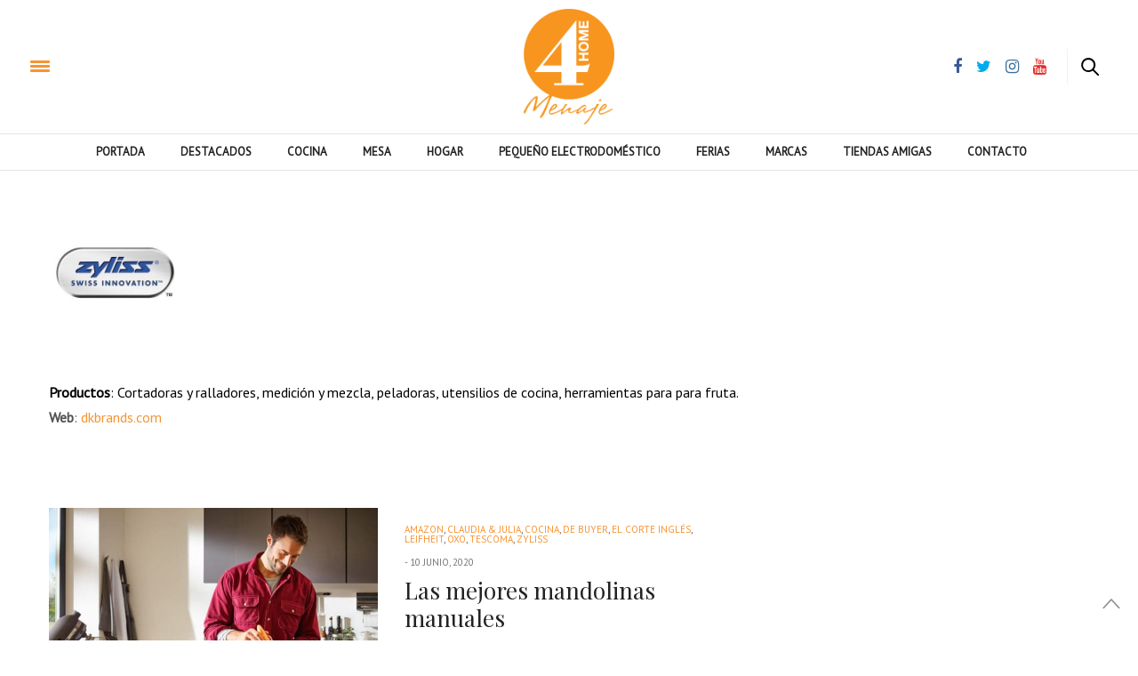

--- FILE ---
content_type: text/html; charset=UTF-8
request_url: https://www.4homemenaje.com/category/marcas-de-menaje/zyliss/
body_size: 13446
content:
<!doctype html>
<html lang="es">
<head>
	<script async src="https://pagead2.googlesyndication.com/pagead/js/adsbygoogle.js?client=ca-pub-4026749777539844" crossorigin="anonymous"></script>
	<meta charset="UTF-8">
	<meta name="viewport" content="width=device-width, initial-scale=1, maximum-scale=1, user-scalable=1">
	<link rel="profile" href="https://gmpg.org/xfn/11">
	<link rel="pingback" href="https://www.4homemenaje.com/xmlrpc.php">
	<link rel="icon" href="https://www.4homemenaje.com/wp-content/uploads/2017/01/cropped-logo4homewebfavicon-32x32.png" sizes="32x32" />
<link rel="icon" href="https://www.4homemenaje.com/wp-content/uploads/2017/01/cropped-logo4homewebfavicon-192x192.png" sizes="192x192" />
<link rel="apple-touch-icon" href="https://www.4homemenaje.com/wp-content/uploads/2017/01/cropped-logo4homewebfavicon-180x180.png" />
<meta name="msapplication-TileImage" content="https://www.4homemenaje.com/wp-content/uploads/2017/01/cropped-logo4homewebfavicon-270x270.png" />
		<meta http-equiv="x-dns-prefetch-control" content="on">
	<link rel="dns-prefetch" href="//fonts.googleapis.com" />
	<link rel="dns-prefetch" href="//fonts.gstatic.com" />
	<link rel="dns-prefetch" href="//0.gravatar.com/" />
	<link rel="dns-prefetch" href="//2.gravatar.com/" />
	<link rel="dns-prefetch" href="//1.gravatar.com/" /><meta name='robots' content='index, follow, max-image-preview:large, max-snippet:-1, max-video-preview:-1' />
	<style>img:is([sizes="auto" i], [sizes^="auto," i]) { contain-intrinsic-size: 3000px 1500px }</style>
	<!-- Etiqueta de Google (gtag.js) modo de consentimiento dataLayer añadido por Site Kit -->
<script type="text/javascript" id="google_gtagjs-js-consent-mode-data-layer">
/* <![CDATA[ */
window.dataLayer = window.dataLayer || [];function gtag(){dataLayer.push(arguments);}
gtag('consent', 'default', {"ad_personalization":"denied","ad_storage":"denied","ad_user_data":"denied","analytics_storage":"denied","functionality_storage":"denied","security_storage":"denied","personalization_storage":"denied","region":["AT","BE","BG","CH","CY","CZ","DE","DK","EE","ES","FI","FR","GB","GR","HR","HU","IE","IS","IT","LI","LT","LU","LV","MT","NL","NO","PL","PT","RO","SE","SI","SK"],"wait_for_update":500});
window._googlesitekitConsentCategoryMap = {"statistics":["analytics_storage"],"marketing":["ad_storage","ad_user_data","ad_personalization"],"functional":["functionality_storage","security_storage"],"preferences":["personalization_storage"]};
window._googlesitekitConsents = {"ad_personalization":"denied","ad_storage":"denied","ad_user_data":"denied","analytics_storage":"denied","functionality_storage":"denied","security_storage":"denied","personalization_storage":"denied","region":["AT","BE","BG","CH","CY","CZ","DE","DK","EE","ES","FI","FR","GB","GR","HR","HU","IE","IS","IT","LI","LT","LU","LV","MT","NL","NO","PL","PT","RO","SE","SI","SK"],"wait_for_update":500};
/* ]]> */
</script>
<!-- Fin de la etiqueta Google (gtag.js) modo de consentimiento dataLayer añadido por Site Kit -->

	<!-- This site is optimized with the Yoast SEO Premium plugin v26.4 (Yoast SEO v26.7) - https://yoast.com/wordpress/plugins/seo/ -->
	<title>ZYLISS archivos - 4 Home Menaje</title>
	<link rel="canonical" href="https://www.4homemenaje.com/category/marcas-de-menaje/zyliss/" />
	<meta property="og:locale" content="es_ES" />
	<meta property="og:type" content="article" />
	<meta property="og:title" content="ZYLISS archivos" />
	<meta property="og:description" content="Productos: Cortadoras y ralladores, medición y mezcla, peladoras, utensilios de cocina, herramientas para para fruta. Web: dkbrands.com" />
	<meta property="og:url" content="https://www.4homemenaje.com/category/marcas-de-menaje/zyliss/" />
	<meta property="og:site_name" content="4 Home Menaje" />
	<meta name="twitter:card" content="summary_large_image" />
	<meta name="twitter:site" content="@4homemenaje" />
	<script type="application/ld+json" class="yoast-schema-graph">{"@context":"https://schema.org","@graph":[{"@type":"CollectionPage","@id":"https://www.4homemenaje.com/category/marcas-de-menaje/zyliss/","url":"https://www.4homemenaje.com/category/marcas-de-menaje/zyliss/","name":"ZYLISS archivos - 4 Home Menaje","isPartOf":{"@id":"https://www.4homemenaje.com/#website"},"primaryImageOfPage":{"@id":"https://www.4homemenaje.com/category/marcas-de-menaje/zyliss/#primaryimage"},"image":{"@id":"https://www.4homemenaje.com/category/marcas-de-menaje/zyliss/#primaryimage"},"thumbnailUrl":"https://www.4homemenaje.com/wp-content/uploads/2020/06/mandolina-manual-leifheit.jpg","breadcrumb":{"@id":"https://www.4homemenaje.com/category/marcas-de-menaje/zyliss/#breadcrumb"},"inLanguage":"es"},{"@type":"ImageObject","inLanguage":"es","@id":"https://www.4homemenaje.com/category/marcas-de-menaje/zyliss/#primaryimage","url":"https://www.4homemenaje.com/wp-content/uploads/2020/06/mandolina-manual-leifheit.jpg","contentUrl":"https://www.4homemenaje.com/wp-content/uploads/2020/06/mandolina-manual-leifheit.jpg","width":630,"height":556,"caption":"mandolina-manual-leifheit"},{"@type":"BreadcrumbList","@id":"https://www.4homemenaje.com/category/marcas-de-menaje/zyliss/#breadcrumb","itemListElement":[{"@type":"ListItem","position":1,"name":"Portada","item":"https://www.4homemenaje.com/"},{"@type":"ListItem","position":2,"name":"Marcas","item":"https://www.4homemenaje.com/category/marcas-de-menaje/"},{"@type":"ListItem","position":3,"name":"ZYLISS"}]},{"@type":"WebSite","@id":"https://www.4homemenaje.com/#website","url":"https://www.4homemenaje.com/","name":"4 Home Menaje","description":"Revista Online 4 Home Menaje","publisher":{"@id":"https://www.4homemenaje.com/#organization"},"potentialAction":[{"@type":"SearchAction","target":{"@type":"EntryPoint","urlTemplate":"https://www.4homemenaje.com/?s={search_term_string}"},"query-input":{"@type":"PropertyValueSpecification","valueRequired":true,"valueName":"search_term_string"}}],"inLanguage":"es"},{"@type":"Organization","@id":"https://www.4homemenaje.com/#organization","name":"4home Menaje","url":"https://www.4homemenaje.com/","logo":{"@type":"ImageObject","inLanguage":"es","@id":"https://www.4homemenaje.com/#/schema/logo/image/","url":"https://www.4homemenaje.com/wp-content/uploads/2016/09/4home-presen500x500.jpg","contentUrl":"https://www.4homemenaje.com/wp-content/uploads/2016/09/4home-presen500x500.jpg","width":500,"height":500,"caption":"4home Menaje"},"image":{"@id":"https://www.4homemenaje.com/#/schema/logo/image/"},"sameAs":["https://www.facebook.com/4homemenaje/","https://x.com/4homemenaje","https://www.instagram.com/4homemenaje/","https://www.pinterest.es/4Homemenaje/","https://www.youtube.com/channel/UCw8Q8fDG8qobpR_8BLIJrFQ"]}]}</script>
	<!-- / Yoast SEO Premium plugin. -->


<link rel='dns-prefetch' href='//www.googletagmanager.com' />
<link rel='dns-prefetch' href='//maxcdn.bootstrapcdn.com' />
<link rel='dns-prefetch' href='//fonts.googleapis.com' />
<link rel="alternate" type="application/rss+xml" title="4 Home Menaje &raquo; Feed" href="https://www.4homemenaje.com/feed/" />
<link rel="alternate" type="application/rss+xml" title="4 Home Menaje &raquo; Categoría ZYLISS del feed" href="https://www.4homemenaje.com/category/marcas-de-menaje/zyliss/feed/" />
<script type="text/javascript">
/* <![CDATA[ */
window._wpemojiSettings = {"baseUrl":"https:\/\/s.w.org\/images\/core\/emoji\/16.0.1\/72x72\/","ext":".png","svgUrl":"https:\/\/s.w.org\/images\/core\/emoji\/16.0.1\/svg\/","svgExt":".svg","source":{"concatemoji":"https:\/\/www.4homemenaje.com\/wp-includes\/js\/wp-emoji-release.min.js?ver=024915f68ab5fc693de6d1b853e03100"}};
/*! This file is auto-generated */
!function(s,n){var o,i,e;function c(e){try{var t={supportTests:e,timestamp:(new Date).valueOf()};sessionStorage.setItem(o,JSON.stringify(t))}catch(e){}}function p(e,t,n){e.clearRect(0,0,e.canvas.width,e.canvas.height),e.fillText(t,0,0);var t=new Uint32Array(e.getImageData(0,0,e.canvas.width,e.canvas.height).data),a=(e.clearRect(0,0,e.canvas.width,e.canvas.height),e.fillText(n,0,0),new Uint32Array(e.getImageData(0,0,e.canvas.width,e.canvas.height).data));return t.every(function(e,t){return e===a[t]})}function u(e,t){e.clearRect(0,0,e.canvas.width,e.canvas.height),e.fillText(t,0,0);for(var n=e.getImageData(16,16,1,1),a=0;a<n.data.length;a++)if(0!==n.data[a])return!1;return!0}function f(e,t,n,a){switch(t){case"flag":return n(e,"\ud83c\udff3\ufe0f\u200d\u26a7\ufe0f","\ud83c\udff3\ufe0f\u200b\u26a7\ufe0f")?!1:!n(e,"\ud83c\udde8\ud83c\uddf6","\ud83c\udde8\u200b\ud83c\uddf6")&&!n(e,"\ud83c\udff4\udb40\udc67\udb40\udc62\udb40\udc65\udb40\udc6e\udb40\udc67\udb40\udc7f","\ud83c\udff4\u200b\udb40\udc67\u200b\udb40\udc62\u200b\udb40\udc65\u200b\udb40\udc6e\u200b\udb40\udc67\u200b\udb40\udc7f");case"emoji":return!a(e,"\ud83e\udedf")}return!1}function g(e,t,n,a){var r="undefined"!=typeof WorkerGlobalScope&&self instanceof WorkerGlobalScope?new OffscreenCanvas(300,150):s.createElement("canvas"),o=r.getContext("2d",{willReadFrequently:!0}),i=(o.textBaseline="top",o.font="600 32px Arial",{});return e.forEach(function(e){i[e]=t(o,e,n,a)}),i}function t(e){var t=s.createElement("script");t.src=e,t.defer=!0,s.head.appendChild(t)}"undefined"!=typeof Promise&&(o="wpEmojiSettingsSupports",i=["flag","emoji"],n.supports={everything:!0,everythingExceptFlag:!0},e=new Promise(function(e){s.addEventListener("DOMContentLoaded",e,{once:!0})}),new Promise(function(t){var n=function(){try{var e=JSON.parse(sessionStorage.getItem(o));if("object"==typeof e&&"number"==typeof e.timestamp&&(new Date).valueOf()<e.timestamp+604800&&"object"==typeof e.supportTests)return e.supportTests}catch(e){}return null}();if(!n){if("undefined"!=typeof Worker&&"undefined"!=typeof OffscreenCanvas&&"undefined"!=typeof URL&&URL.createObjectURL&&"undefined"!=typeof Blob)try{var e="postMessage("+g.toString()+"("+[JSON.stringify(i),f.toString(),p.toString(),u.toString()].join(",")+"));",a=new Blob([e],{type:"text/javascript"}),r=new Worker(URL.createObjectURL(a),{name:"wpTestEmojiSupports"});return void(r.onmessage=function(e){c(n=e.data),r.terminate(),t(n)})}catch(e){}c(n=g(i,f,p,u))}t(n)}).then(function(e){for(var t in e)n.supports[t]=e[t],n.supports.everything=n.supports.everything&&n.supports[t],"flag"!==t&&(n.supports.everythingExceptFlag=n.supports.everythingExceptFlag&&n.supports[t]);n.supports.everythingExceptFlag=n.supports.everythingExceptFlag&&!n.supports.flag,n.DOMReady=!1,n.readyCallback=function(){n.DOMReady=!0}}).then(function(){return e}).then(function(){var e;n.supports.everything||(n.readyCallback(),(e=n.source||{}).concatemoji?t(e.concatemoji):e.wpemoji&&e.twemoji&&(t(e.twemoji),t(e.wpemoji)))}))}((window,document),window._wpemojiSettings);
/* ]]> */
</script>
<link rel='stylesheet' id='wp_bannerize_pro_slugwp-bannerize-admin-barcss-css' href='https://www.4homemenaje.com/wp-content/plugins/wp-bannerize-pro/public/css/wp-bannerize-admin-bar.css?ver=1.11.0' type='text/css' media='all' />
<link rel='stylesheet' id='wp_bannerize_pro_slugwp-bannerizecss-css' href='https://www.4homemenaje.com/wp-content/plugins/wp-bannerize-pro/public/css/wp-bannerize.css?ver=1.11.0' type='text/css' media='all' />
<style id='wp-emoji-styles-inline-css' type='text/css'>

	img.wp-smiley, img.emoji {
		display: inline !important;
		border: none !important;
		box-shadow: none !important;
		height: 1em !important;
		width: 1em !important;
		margin: 0 0.07em !important;
		vertical-align: -0.1em !important;
		background: none !important;
		padding: 0 !important;
	}
</style>
<link rel='stylesheet' id='wp-block-library-css' href='https://www.4homemenaje.com/wp-includes/css/dist/block-library/style.min.css?ver=024915f68ab5fc693de6d1b853e03100' type='text/css' media='all' />
<style id='classic-theme-styles-inline-css' type='text/css'>
/*! This file is auto-generated */
.wp-block-button__link{color:#fff;background-color:#32373c;border-radius:9999px;box-shadow:none;text-decoration:none;padding:calc(.667em + 2px) calc(1.333em + 2px);font-size:1.125em}.wp-block-file__button{background:#32373c;color:#fff;text-decoration:none}
</style>
<link rel='stylesheet' id='banner-list-block-css' href='https://www.4homemenaje.com/wp-content/plugins/custom-banners/blocks/banner-list/style.css?ver=1614364088' type='text/css' media='all' />
<link rel='stylesheet' id='rotating-banner-block-css' href='https://www.4homemenaje.com/wp-content/plugins/custom-banners/blocks/rotating-banner/style.css?ver=1614364088' type='text/css' media='all' />
<link rel='stylesheet' id='single-banner-block-css' href='https://www.4homemenaje.com/wp-content/plugins/custom-banners/blocks/single-banner/style.css?ver=1614364088' type='text/css' media='all' />
<style id='wp-bannerize-block-style-inline-css' type='text/css'>


</style>
<style id='global-styles-inline-css' type='text/css'>
:root{--wp--preset--aspect-ratio--square: 1;--wp--preset--aspect-ratio--4-3: 4/3;--wp--preset--aspect-ratio--3-4: 3/4;--wp--preset--aspect-ratio--3-2: 3/2;--wp--preset--aspect-ratio--2-3: 2/3;--wp--preset--aspect-ratio--16-9: 16/9;--wp--preset--aspect-ratio--9-16: 9/16;--wp--preset--color--black: #000000;--wp--preset--color--cyan-bluish-gray: #abb8c3;--wp--preset--color--white: #ffffff;--wp--preset--color--pale-pink: #f78da7;--wp--preset--color--vivid-red: #cf2e2e;--wp--preset--color--luminous-vivid-orange: #ff6900;--wp--preset--color--luminous-vivid-amber: #fcb900;--wp--preset--color--light-green-cyan: #7bdcb5;--wp--preset--color--vivid-green-cyan: #00d084;--wp--preset--color--pale-cyan-blue: #8ed1fc;--wp--preset--color--vivid-cyan-blue: #0693e3;--wp--preset--color--vivid-purple: #9b51e0;--wp--preset--gradient--vivid-cyan-blue-to-vivid-purple: linear-gradient(135deg,rgba(6,147,227,1) 0%,rgb(155,81,224) 100%);--wp--preset--gradient--light-green-cyan-to-vivid-green-cyan: linear-gradient(135deg,rgb(122,220,180) 0%,rgb(0,208,130) 100%);--wp--preset--gradient--luminous-vivid-amber-to-luminous-vivid-orange: linear-gradient(135deg,rgba(252,185,0,1) 0%,rgba(255,105,0,1) 100%);--wp--preset--gradient--luminous-vivid-orange-to-vivid-red: linear-gradient(135deg,rgba(255,105,0,1) 0%,rgb(207,46,46) 100%);--wp--preset--gradient--very-light-gray-to-cyan-bluish-gray: linear-gradient(135deg,rgb(238,238,238) 0%,rgb(169,184,195) 100%);--wp--preset--gradient--cool-to-warm-spectrum: linear-gradient(135deg,rgb(74,234,220) 0%,rgb(151,120,209) 20%,rgb(207,42,186) 40%,rgb(238,44,130) 60%,rgb(251,105,98) 80%,rgb(254,248,76) 100%);--wp--preset--gradient--blush-light-purple: linear-gradient(135deg,rgb(255,206,236) 0%,rgb(152,150,240) 100%);--wp--preset--gradient--blush-bordeaux: linear-gradient(135deg,rgb(254,205,165) 0%,rgb(254,45,45) 50%,rgb(107,0,62) 100%);--wp--preset--gradient--luminous-dusk: linear-gradient(135deg,rgb(255,203,112) 0%,rgb(199,81,192) 50%,rgb(65,88,208) 100%);--wp--preset--gradient--pale-ocean: linear-gradient(135deg,rgb(255,245,203) 0%,rgb(182,227,212) 50%,rgb(51,167,181) 100%);--wp--preset--gradient--electric-grass: linear-gradient(135deg,rgb(202,248,128) 0%,rgb(113,206,126) 100%);--wp--preset--gradient--midnight: linear-gradient(135deg,rgb(2,3,129) 0%,rgb(40,116,252) 100%);--wp--preset--font-size--small: 13px;--wp--preset--font-size--medium: 20px;--wp--preset--font-size--large: 36px;--wp--preset--font-size--x-large: 42px;--wp--preset--spacing--20: 0.44rem;--wp--preset--spacing--30: 0.67rem;--wp--preset--spacing--40: 1rem;--wp--preset--spacing--50: 1.5rem;--wp--preset--spacing--60: 2.25rem;--wp--preset--spacing--70: 3.38rem;--wp--preset--spacing--80: 5.06rem;--wp--preset--shadow--natural: 6px 6px 9px rgba(0, 0, 0, 0.2);--wp--preset--shadow--deep: 12px 12px 50px rgba(0, 0, 0, 0.4);--wp--preset--shadow--sharp: 6px 6px 0px rgba(0, 0, 0, 0.2);--wp--preset--shadow--outlined: 6px 6px 0px -3px rgba(255, 255, 255, 1), 6px 6px rgba(0, 0, 0, 1);--wp--preset--shadow--crisp: 6px 6px 0px rgba(0, 0, 0, 1);}:where(.is-layout-flex){gap: 0.5em;}:where(.is-layout-grid){gap: 0.5em;}body .is-layout-flex{display: flex;}.is-layout-flex{flex-wrap: wrap;align-items: center;}.is-layout-flex > :is(*, div){margin: 0;}body .is-layout-grid{display: grid;}.is-layout-grid > :is(*, div){margin: 0;}:where(.wp-block-columns.is-layout-flex){gap: 2em;}:where(.wp-block-columns.is-layout-grid){gap: 2em;}:where(.wp-block-post-template.is-layout-flex){gap: 1.25em;}:where(.wp-block-post-template.is-layout-grid){gap: 1.25em;}.has-black-color{color: var(--wp--preset--color--black) !important;}.has-cyan-bluish-gray-color{color: var(--wp--preset--color--cyan-bluish-gray) !important;}.has-white-color{color: var(--wp--preset--color--white) !important;}.has-pale-pink-color{color: var(--wp--preset--color--pale-pink) !important;}.has-vivid-red-color{color: var(--wp--preset--color--vivid-red) !important;}.has-luminous-vivid-orange-color{color: var(--wp--preset--color--luminous-vivid-orange) !important;}.has-luminous-vivid-amber-color{color: var(--wp--preset--color--luminous-vivid-amber) !important;}.has-light-green-cyan-color{color: var(--wp--preset--color--light-green-cyan) !important;}.has-vivid-green-cyan-color{color: var(--wp--preset--color--vivid-green-cyan) !important;}.has-pale-cyan-blue-color{color: var(--wp--preset--color--pale-cyan-blue) !important;}.has-vivid-cyan-blue-color{color: var(--wp--preset--color--vivid-cyan-blue) !important;}.has-vivid-purple-color{color: var(--wp--preset--color--vivid-purple) !important;}.has-black-background-color{background-color: var(--wp--preset--color--black) !important;}.has-cyan-bluish-gray-background-color{background-color: var(--wp--preset--color--cyan-bluish-gray) !important;}.has-white-background-color{background-color: var(--wp--preset--color--white) !important;}.has-pale-pink-background-color{background-color: var(--wp--preset--color--pale-pink) !important;}.has-vivid-red-background-color{background-color: var(--wp--preset--color--vivid-red) !important;}.has-luminous-vivid-orange-background-color{background-color: var(--wp--preset--color--luminous-vivid-orange) !important;}.has-luminous-vivid-amber-background-color{background-color: var(--wp--preset--color--luminous-vivid-amber) !important;}.has-light-green-cyan-background-color{background-color: var(--wp--preset--color--light-green-cyan) !important;}.has-vivid-green-cyan-background-color{background-color: var(--wp--preset--color--vivid-green-cyan) !important;}.has-pale-cyan-blue-background-color{background-color: var(--wp--preset--color--pale-cyan-blue) !important;}.has-vivid-cyan-blue-background-color{background-color: var(--wp--preset--color--vivid-cyan-blue) !important;}.has-vivid-purple-background-color{background-color: var(--wp--preset--color--vivid-purple) !important;}.has-black-border-color{border-color: var(--wp--preset--color--black) !important;}.has-cyan-bluish-gray-border-color{border-color: var(--wp--preset--color--cyan-bluish-gray) !important;}.has-white-border-color{border-color: var(--wp--preset--color--white) !important;}.has-pale-pink-border-color{border-color: var(--wp--preset--color--pale-pink) !important;}.has-vivid-red-border-color{border-color: var(--wp--preset--color--vivid-red) !important;}.has-luminous-vivid-orange-border-color{border-color: var(--wp--preset--color--luminous-vivid-orange) !important;}.has-luminous-vivid-amber-border-color{border-color: var(--wp--preset--color--luminous-vivid-amber) !important;}.has-light-green-cyan-border-color{border-color: var(--wp--preset--color--light-green-cyan) !important;}.has-vivid-green-cyan-border-color{border-color: var(--wp--preset--color--vivid-green-cyan) !important;}.has-pale-cyan-blue-border-color{border-color: var(--wp--preset--color--pale-cyan-blue) !important;}.has-vivid-cyan-blue-border-color{border-color: var(--wp--preset--color--vivid-cyan-blue) !important;}.has-vivid-purple-border-color{border-color: var(--wp--preset--color--vivid-purple) !important;}.has-vivid-cyan-blue-to-vivid-purple-gradient-background{background: var(--wp--preset--gradient--vivid-cyan-blue-to-vivid-purple) !important;}.has-light-green-cyan-to-vivid-green-cyan-gradient-background{background: var(--wp--preset--gradient--light-green-cyan-to-vivid-green-cyan) !important;}.has-luminous-vivid-amber-to-luminous-vivid-orange-gradient-background{background: var(--wp--preset--gradient--luminous-vivid-amber-to-luminous-vivid-orange) !important;}.has-luminous-vivid-orange-to-vivid-red-gradient-background{background: var(--wp--preset--gradient--luminous-vivid-orange-to-vivid-red) !important;}.has-very-light-gray-to-cyan-bluish-gray-gradient-background{background: var(--wp--preset--gradient--very-light-gray-to-cyan-bluish-gray) !important;}.has-cool-to-warm-spectrum-gradient-background{background: var(--wp--preset--gradient--cool-to-warm-spectrum) !important;}.has-blush-light-purple-gradient-background{background: var(--wp--preset--gradient--blush-light-purple) !important;}.has-blush-bordeaux-gradient-background{background: var(--wp--preset--gradient--blush-bordeaux) !important;}.has-luminous-dusk-gradient-background{background: var(--wp--preset--gradient--luminous-dusk) !important;}.has-pale-ocean-gradient-background{background: var(--wp--preset--gradient--pale-ocean) !important;}.has-electric-grass-gradient-background{background: var(--wp--preset--gradient--electric-grass) !important;}.has-midnight-gradient-background{background: var(--wp--preset--gradient--midnight) !important;}.has-small-font-size{font-size: var(--wp--preset--font-size--small) !important;}.has-medium-font-size{font-size: var(--wp--preset--font-size--medium) !important;}.has-large-font-size{font-size: var(--wp--preset--font-size--large) !important;}.has-x-large-font-size{font-size: var(--wp--preset--font-size--x-large) !important;}
:where(.wp-block-post-template.is-layout-flex){gap: 1.25em;}:where(.wp-block-post-template.is-layout-grid){gap: 1.25em;}
:where(.wp-block-columns.is-layout-flex){gap: 2em;}:where(.wp-block-columns.is-layout-grid){gap: 2em;}
:root :where(.wp-block-pullquote){font-size: 1.5em;line-height: 1.6;}
</style>
<link rel='stylesheet' id='contact-form-7-css' href='https://www.4homemenaje.com/wp-content/plugins/contact-form-7/includes/css/styles.css?ver=6.1.3' type='text/css' media='all' />
<link rel='stylesheet' id='wp-banners-css-css' href='https://www.4homemenaje.com/wp-content/plugins/custom-banners/assets/css/wp-banners.css?ver=024915f68ab5fc693de6d1b853e03100' type='text/css' media='all' />
<link rel='stylesheet' id='wp-postratings-css' href='https://www.4homemenaje.com/wp-content/plugins/wp-postratings/css/postratings-css.css?ver=1.91.2' type='text/css' media='all' />
<link rel='stylesheet' id='wpcf7-redirect-script-frontend-css' href='https://www.4homemenaje.com/wp-content/plugins/wpcf7-redirect/build/assets/frontend-script.css?ver=2c532d7e2be36f6af233' type='text/css' media='all' />
<link rel='stylesheet' id='thb-fa-css' href='https://maxcdn.bootstrapcdn.com/font-awesome/4.6.3/css/font-awesome.min.css' type='text/css' media='all' />
<link rel='stylesheet' id='thb-app-css' href='https://www.4homemenaje.com/wp-content/themes/thevoux-wp/assets/css/app.css' type='text/css' media='all' />
<link rel='stylesheet' id='thb-style-css' href='https://www.4homemenaje.com/wp-content/themes/thevoux-wp/style.css' type='text/css' media='all' />
<link rel='stylesheet' id='thb-google-fonts-css' href='https://fonts.googleapis.com/css?family=Lora%3A300%2C400%2C500%2C600%2C700%2C900%7CPlayfair+Display%3A300%2C400%2C500%2C600%2C700%2C900&#038;subset=latin%2Clatin-ext&#038;ver=024915f68ab5fc693de6d1b853e03100' type='text/css' media='all' />
<link rel='stylesheet' id='heateor_sss_frontend_css-css' href='https://www.4homemenaje.com/wp-content/plugins/sassy-social-share/public/css/sassy-social-share-public.css?ver=3.3.79' type='text/css' media='all' />
<style id='heateor_sss_frontend_css-inline-css' type='text/css'>
.heateor_sss_button_instagram span.heateor_sss_svg,a.heateor_sss_instagram span.heateor_sss_svg{background:radial-gradient(circle at 30% 107%,#fdf497 0,#fdf497 5%,#fd5949 45%,#d6249f 60%,#285aeb 90%)}.heateor_sss_horizontal_sharing .heateor_sss_svg,.heateor_sss_standard_follow_icons_container .heateor_sss_svg{color:#fff;border-width:0px;border-style:solid;border-color:transparent}.heateor_sss_horizontal_sharing .heateorSssTCBackground{color:#666}.heateor_sss_horizontal_sharing span.heateor_sss_svg:hover,.heateor_sss_standard_follow_icons_container span.heateor_sss_svg:hover{border-color:transparent;}.heateor_sss_vertical_sharing span.heateor_sss_svg,.heateor_sss_floating_follow_icons_container span.heateor_sss_svg{color:#fff;border-width:0px;border-style:solid;border-color:transparent;}.heateor_sss_vertical_sharing .heateorSssTCBackground{color:#666;}.heateor_sss_vertical_sharing span.heateor_sss_svg:hover,.heateor_sss_floating_follow_icons_container span.heateor_sss_svg:hover{border-color:transparent;}@media screen and (max-width:783px) {.heateor_sss_vertical_sharing{display:none!important}}
</style>
<link rel='stylesheet' id='js_composer_front-css' href='https://www.4homemenaje.com/wp-content/plugins/js_composer/assets/css/js_composer.min.css?ver=7.8' type='text/css' media='all' />
<script type="text/javascript" src="https://www.4homemenaje.com/wp-includes/js/jquery/jquery.min.js?ver=3.7.1" id="jquery-core-js"></script>
<script type="text/javascript" src="https://www.4homemenaje.com/wp-includes/js/jquery/jquery-migrate.min.js?ver=3.4.1" id="jquery-migrate-js"></script>

<!-- Fragmento de código de la etiqueta de Google (gtag.js) añadida por Site Kit -->
<!-- Fragmento de código de Google Analytics añadido por Site Kit -->
<script type="text/javascript" src="https://www.googletagmanager.com/gtag/js?id=GT-NNVBG35" id="google_gtagjs-js" async></script>
<script type="text/javascript" id="google_gtagjs-js-after">
/* <![CDATA[ */
window.dataLayer = window.dataLayer || [];function gtag(){dataLayer.push(arguments);}
gtag("set","linker",{"domains":["www.4homemenaje.com"]});
gtag("js", new Date());
gtag("set", "developer_id.dZTNiMT", true);
gtag("config", "GT-NNVBG35");
/* ]]> */
</script>
<script></script><link rel="https://api.w.org/" href="https://www.4homemenaje.com/wp-json/" /><link rel="alternate" title="JSON" type="application/json" href="https://www.4homemenaje.com/wp-json/wp/v2/categories/298" /><link rel="EditURI" type="application/rsd+xml" title="RSD" href="https://www.4homemenaje.com/xmlrpc.php?rsd" />

<style type="text/css" media="screen"></style><meta name="generator" content="Site Kit by Google 1.170.0" />    <script>
      window.ajaxurl =
        "https://www.4homemenaje.com/wp-admin/admin-ajax.php"
      window.WPBannerize = {
    "General": {
        "impressions_enabled": "1",
        "clicks_enabled": "1"
    },
    "Layout": {
        "top": 0,
        "right": 0,
        "bottom": 0,
        "left": 0
    },
    "impressions": {
        "enabled": true,
        "max_records": 1000,
        "keep_clean": "disabled",
        "num_months": 3,
        "schedules": "twicedaily"
    },
    "clicks": {
        "enabled": true,
        "max_records": 1000,
        "keep_clean": "disabled",
        "num_months": 3,
        "schedules": "twicedaily"
    },
    "geolocalization": {
        "ipstack": {
            "api_key": ""
        }
    },
    "theme": {
        "campaigns": {
            "custom_template": {
                "enabled": false,
                "header": true,
                "footer": true,
                "sidebar": true,
                "file": "custom-taxonomy-template.php"
            },
            "custom_file": ""
        },
        "banner": {
            "custom_template": {
                "enabled": false,
                "header": true,
                "footer": true,
                "sidebar": true,
                "file": "custom-single-template.php"
            },
            "custom_file": ""
        }
    }
};
      window.WPBannerize.nonce = '8c3334be61';
    </script>
    <meta name="generator" content="Powered by WPBakery Page Builder - drag and drop page builder for WordPress."/>
<style type="text/css">.broken_link, a.broken_link {
	text-decoration: line-through;
}</style>
<!-- Fragmento de código de Google Tag Manager añadido por Site Kit -->
<script type="text/javascript">
/* <![CDATA[ */

			( function( w, d, s, l, i ) {
				w[l] = w[l] || [];
				w[l].push( {'gtm.start': new Date().getTime(), event: 'gtm.js'} );
				var f = d.getElementsByTagName( s )[0],
					j = d.createElement( s ), dl = l != 'dataLayer' ? '&l=' + l : '';
				j.async = true;
				j.src = 'https://www.googletagmanager.com/gtm.js?id=' + i + dl;
				f.parentNode.insertBefore( j, f );
			} )( window, document, 'script', 'dataLayer', 'GTM-WKBNMG85' );
			
/* ]]> */
</script>

<!-- Final del fragmento de código de Google Tag Manager añadido por Site Kit -->
<link rel="icon" href="https://www.4homemenaje.com/wp-content/uploads/2017/01/cropped-logo4homewebfavicon-32x32.png" sizes="32x32" />
<link rel="icon" href="https://www.4homemenaje.com/wp-content/uploads/2017/01/cropped-logo4homewebfavicon-192x192.png" sizes="192x192" />
<link rel="apple-touch-icon" href="https://www.4homemenaje.com/wp-content/uploads/2017/01/cropped-logo4homewebfavicon-180x180.png" />
<meta name="msapplication-TileImage" content="https://www.4homemenaje.com/wp-content/uploads/2017/01/cropped-logo4homewebfavicon-270x270.png" />
		<style type="text/css" id="wp-custom-css">
			@import url(https://fonts.googleapis.com/css2?family=PT+Sans&display=swap);
@import url(https://fonts.googleapis.com/css2?family=Playfair+Display&display=swap);
@import url(https://fonts.googleapis.com/css2?family=Lora&display=swap);

.broken_link, a.broken_link {
    text-decoration: none !important;
}

.header .toggle-holder .logofixed{
	width:auto;
}

.logoimg{
width:auto;
height:auto;
}
.page-id-9850 .post-meta,
.page-id-9850 .post-author,
.page-id-11690 .post-meta,
.page-id-11690 .post-author
{
	display:none !important;
}


.header_container.style1 {
   
    padding-bottom: 25px;
}

.archive-page-container .no-result{
	display:none;
}


.grecaptcha-badge { 
    visibility: hidden;
}
body {
    color: ;
    font-family: 'PT Sans';
}

@media only screen and (min-width:40.063em) {
    .header .header_top > .row > .columns {
        height: 150px;
    }
    .header.style2 .header_top > .row > .columns {
        height: 150px;
    }
}

@media only screen and (min-width:64.063em) {
    .header.style2 .logo #full-menu .full-menu > li,
    .header.style2 .logo #full-menu .full-menu {
        height: 150px;
    }
    .header.style2 .logo #full-menu .full-menu > li > a {
        line-height: 150px;
    }
}

.header .logo .logoimg {
    max-height: ;
}

@media only screen and (min-width:40.063em) {
    .header .logo .logoimg {
        max-height: 130px;
    }
}

h1,
h2,
h3,
h4,
h5,
h6,
.mont,
.post .post-author em,
.wpcf7-response-output,
label,
.select-wrapper select,
.wp-caption .wp-caption-text,
.smalltitle,
.toggle .title,
q,
blockquote p,
cite,
.marker-info-win h1,
table tr th,
table tr td {}

a,
#full-menu .full-menu > li.active > a,
#full-menu .full-menu > li.sfHover > a,
#full-menu .full-menu > li > a:hover,
#full-menu .full-menu > li > a:hover,
#full-menu .full-menu > li.menu-item-has-children.menu-item-mega-parent .thb_mega_menu_holder .thb_mega_menu li.active a,
#full-menu .full-menu > li.menu-item-has-children.menu-item-mega-parent .thb_mega_menu_holder .thb_mega_menu li.active a .fa,
.post .article-tags a,
.post .post-title a:hover,
#archive-title h1 span,
.widget > strong,
.widget.widget_recent_entries ul li .url,
.widget.widget_recent_comments ul li .url,
.widget.widget_sharedimages .post-links.just-shares,
.widget.widget_sharedimages .post-links.just-shares span,
.slick.dark-pagination .slick-dots li.slick-active button,
.slick-nav:hover,
.thb-mobile-menu li a.active,
.post .post-content .wpb_accordion .wpb_accordion_section .wpb_accordion_header.ui-accordion-header-active a,
.tabs .active a,
.tabs .active a:hover,
.tabs dd a:hover,
.tabs li a:hover,
.toggle .title.wpb_toggle_title_active,
.toggle .title.wpb_toggle_title_active:hover,
q,
blockquote p,
cite,
.notification-box a,
.thb-selectionSharer a.email:hover,
.cart_totals table tr.order-total td,
.payment_methods li .about_paypal,
.terms label a,
.thb-mobile-menu-secondary li a:hover {
    color: #f69431;
}

.slick.dark-pagination .slick-dots li.slick-active button,
.custom_check + .custom_label:hover:before,
.pagination .page-numbers:not(.dots):hover,
.pagination .page-numbers.current,
.post .post-content .atvImg:hover .image_link {
    border-color: #f69431;
}

.post .post-gallery.has-gallery:after {
    background-color: #f69431;
}

blockquote:before,
blockquote:after {
    background: rgba(246, 148, 49, 0.2);
}

@media only screen and (max-width:40.063em) {
    .post.featured-style4 .featured-title {
        background: #f69431;
    }
}

.header.fixed .header_top .progress,
#full-menu .full-menu > li > a:after,
.post .post-gallery .gallery-link,
.post.featured-style4:hover .featured-title,
.slick.dark-pagination .slick-dots li.slick-active button,
[class^="tag-link"]:hover,
.post-gallery-content .row .columns .arrow:hover,
.mobile-toggle span,
.btn,
.btn:focus,
.button,
input[type=submit],
.btn.black:hover,
.btn:focus.black:hover,
.button.black:hover,
input[type=submit].black:hover,
.post .post-content .vc_toggle.vc_toggle_active .vc_toggle_title .vc_toggle_icon:after,
.highlight.accent,
.header .social-holder #quick_cart .cart_count,
.custom_check + .custom_label:after,
#archive-title,
.video_playlist .video_play.video-active,
.pagination .page-numbers:not(.dots):hover,
.pagination .page-numbers.current,
.widget .count-image .count {
    background: #f69431;
}

.header .social-holder #social_header:hover #social_icon,
.post .post-content .atvImg .title svg,
.post .post-content .atvImg .arrow svg {
    fill: #f69431;
}

#full-menu .full-menu > li > a:active {
    color: #f69431;
}

.widget > strong {
    color: #ffffff;
}

.widget.style1 > strong span {
    background: #f69431;
}

#full-menu .full-menu > li > a {
    font-family: 'PT Sans';
}

.home .row .row {
    overflow: hidden;
}

@media only screen and (min-width:40.063em) {
    .header .header_top {
        padding: 0px 15px !important;
    }
}

#category-title {
    background-image: none !important;
}

#full-menu .full-menu > li.current-menu-item > a {
    color: #f69431 !important;
}

#banerslaterales .btn {
    max-width: 300px;
}

#banerslaterales .columns {
    text-align: center;
}

#comments {
    display: none;
}

#category-title h1 {
    color: #000;
    font-size: 36px;
    line-height: 40px;
    margin-top: 0;
    font-weight: 400;
    margin-bottom: 25px;
    text-align: left;
}

#category-title {
    text-align: left;
}

#category-title h1 + p {
    color: #000;
}

aside.share-article{
	display:none !important;
}
.post-content-container {
    padding-left: 0px;
}
.heateor_sss_sharing_title{
	padding-bottom:5px;
	font-weight:normal !important;
}
.infolegal{
	font-size: 14px;
	text-align: justify;
	line-height: 18px;
	color: #999;
}
.medium-3 .fixed-me .infolegal{
	font-size: 13px;
	line-height: 17px;
}
.wpcf7-acceptance .wpcf7-list-item,
.wpcf7-acceptance .wpcf7-list-item input{
	margin-left: 0;
}
.wpcf7-acceptance .wpcf7-list-item-label{
	text-transform: none;
	font-family: 'PT Sans';
	font-size: 16px;
}
.wpcf7 form .wpcf7-response-output{
	overflow: hidden;
	margin: 0;
	margin-top: 0px;
	display: inline-block;
	margin-top: 10px;
	width: 100%;
	font-family: 'PT Sans';
	font-size: 16px;
	text-transform: none;
}
.cookiestable,
.cookiestable td,
.cookiestable tr{
	font-family: 'PT Sans';
}
#subfooter p{
	font-size: 13px;
	line-height: 16px;
	max-width: 800px;
	width: 100%;
	margin: auto;
}
#subfooter a{
	font-size: 13px;
	line-height: 16px;
	margin:0
}		</style>
		<noscript><style> .wpb_animate_when_almost_visible { opacity: 1; }</style></noscript>	<meta name="p:domain_verify" content="32c3c06021ed69f981819b44de1a3744"/>
</head>
<body data-rsssl=1 class="archive category category-zyliss category-298 wp-theme-thevoux-wp wpb-js-composer js-comp-ver-7.8 vc_responsive" data-themeurl="https://www.4homemenaje.com/wp-content/themes/thevoux-wp">

<div id="wrapper">
	<nav id="full-menu" role="navigation" class=""></nav>




	<!-- Start Mobile Menu -->
<nav id="mobile-menu">
	<div class="custom_scroll" id="menu-scroll">
		<div>
			<a href="#" class="close">×</a>
			<img src="https://www.4homemenaje.com/wp-content/uploads/2016/09/logo4home.png" class="logoimg" alt="4 Home Menaje"/>
						  <ul id="menu-top-menu" class="thb-mobile-menu"><li id="menu-item-11924" class=" menu-item menu-item-type-post_type menu-item-object-page menu-item-home menu-item-11924"><a href="https://www.4homemenaje.com/">PORTADA</a></li>
<li id="menu-item-17829" class=" menu-item menu-item-type-post_type menu-item-object-page menu-item-17829"><a href="https://www.4homemenaje.com/destacados/">Destacados</a></li>
<li id="menu-item-7482" class=" menu-item menu-item-type-post_type menu-item-object-page menu-item-7482"><a href="https://www.4homemenaje.com/menaje-de-cocina/">Cocina</a></li>
<li id="menu-item-7483" class=" menu-item menu-item-type-post_type menu-item-object-page menu-item-7483"><a href="https://www.4homemenaje.com/menaje-de-mesa/">Mesa</a></li>
<li id="menu-item-7484" class=" menu-item menu-item-type-post_type menu-item-object-page menu-item-7484"><a href="https://www.4homemenaje.com/hogar/">Hogar</a></li>
<li id="menu-item-7485" class=" menu-item menu-item-type-post_type menu-item-object-page menu-item-7485"><a href="https://www.4homemenaje.com/pequeno-electrodomestico/">Pequeño electrodoméstico</a></li>
<li id="menu-item-11926" class=" menu-item menu-item-type-post_type menu-item-object-page menu-item-11926"><a href="https://www.4homemenaje.com/ferias-de-menaje/">Ferias</a></li>
<li id="menu-item-11904" class=" menu-item menu-item-type-post_type menu-item-object-page menu-item-11904"><a href="https://www.4homemenaje.com/marcas/">Marcas</a></li>
<li id="menu-item-11692" class=" menu-item menu-item-type-post_type menu-item-object-page menu-item-11692"><a href="https://www.4homemenaje.com/tiendas-amigas/">Tiendas amigas</a></li>
<li id="menu-item-20860" class=" menu-item menu-item-type-post_type menu-item-object-page menu-item-20860"><a href="https://www.4homemenaje.com/contacto-revista-digital-de-menaje/">Contacto</a></li>
</ul>									<div class="menu-footer">
							</div>
		</div>
	</div>
</nav>
<!-- End Mobile Menu -->
	<!-- Start Content Container -->
	<section id="content-container">
		<!-- Start Content Click Capture -->
		<div class="click-capture"></div>
		<!-- End Content Click Capture -->
		
<!-- Start Header -->
<div class="header_container style1">
	<header class="header style1" role="banner">
		<div class="header_top cf">
			<div class="row full-width-row">
				<div class="small-3 large-4 columns toggle-holder">
					<div>
						<a href="#" class="mobile-toggle ">
							<div>
								<span></span><span></span><span></span>
							</div>
						</a>
						<a href="https://www.4homemenaje.com" class="logolink" title="4 Home Menaje"><img src="https://www.4homemenaje.com/wp-content/uploads/2016/09/logo4home.png" class="logofixed" alt="4 Home Menaje"/></a>
					</div>
				</div>
				<div class="small-6 large-4 columns logo text-center">
										<a href="https://www.4homemenaje.com" class="logolink" title="4 Home Menaje">
						<img src="https://www.4homemenaje.com/wp-content/uploads/2016/09/logo4home.png" class="logoimg" alt="4 Home Menaje"/>
					</a>
				</div>
				<div class="small-3 large-4 columns social-holder style2">
					<div>
								<a href="https://www.facebook.com/4homemenaje" class="facebook icon-1x" target="_blank"><i class="fa fa-facebook"></i></a>
				<a href="https://twitter.com/4homemenaje" class="twitter icon-1x" target="_blank"><i class="fa fa-twitter"></i></a>
				<a href="https://www.instagram.com/4homemenaje/" class="instagram icon-1x" target="_blank"><i class="fa fa-instagram"></i></a>
									<a href="https://www.youtube.com/channel/UCw8Q8fDG8qobpR_8BLIJrFQ" class="youtube icon-1x" target="_blank"><i class="fa fa-youtube"></i></a>
								 	<aside id="quick_search">
		<svg xmlns="http://www.w3.org/2000/svg" version="1.1" id="search_icon" x="0" y="0" width="20" height="20" viewBox="0 0 20 20" enable-background="new 0 0 20 20" xml:space="preserve"><path d="M19.8 18.4l-5.4-5.4c1.1-1.4 1.8-3.1 1.8-5 0-4.4-3.6-8-8-8 -4.4 0-8 3.6-8 8s3.6 8 8 8c1.8 0 3.5-0.6 4.8-1.6l5.4 5.4c0.2 0.2 0.5 0.3 0.7 0.3 0.3 0 0.5-0.1 0.7-0.3C20.2 19.4 20.2 18.8 19.8 18.4zM2.1 8.1c0-3.3 2.7-6 6-6s6 2.7 6 6c0 3.3-2.7 6-6 6S2.1 11.4 2.1 8.1z"/></svg>
		<!-- Start SearchForm -->
<form method="get" class="searchform" role="search" action="https://www.4homemenaje.com/">
    <fieldset>
    	<input name="s" type="text" id="s" placeholder="Search" class="small-12">
    </fieldset>
</form>
<!-- End SearchForm -->	</aside>
											</div>
				</div>
			</div>
						<span class="progress"></span>
					</div>
				<nav id="full-menu" role="navigation" class="">
						  <ul id="menu-top-menu-1" class="full-menu nav"><li class="menu-item menu-item-type-post_type menu-item-object-page menu-item-home menu-item-11924"><a href="https://www.4homemenaje.com/">PORTADA</a></li>
<li class="menu-item menu-item-type-post_type menu-item-object-page menu-item-17829"><a href="https://www.4homemenaje.com/destacados/">Destacados</a></li>
<li class="menu-item menu-item-type-post_type menu-item-object-page menu-item-7482"><a href="https://www.4homemenaje.com/menaje-de-cocina/">Cocina</a></li>
<li class="menu-item menu-item-type-post_type menu-item-object-page menu-item-7483"><a href="https://www.4homemenaje.com/menaje-de-mesa/">Mesa</a></li>
<li class="menu-item menu-item-type-post_type menu-item-object-page menu-item-7484"><a href="https://www.4homemenaje.com/hogar/">Hogar</a></li>
<li class="menu-item menu-item-type-post_type menu-item-object-page menu-item-7485"><a href="https://www.4homemenaje.com/pequeno-electrodomestico/">Pequeño electrodoméstico</a></li>
<li class="menu-item menu-item-type-post_type menu-item-object-page menu-item-11926"><a href="https://www.4homemenaje.com/ferias-de-menaje/">Ferias</a></li>
<li class="menu-item menu-item-type-post_type menu-item-object-page menu-item-11904"><a href="https://www.4homemenaje.com/marcas/">Marcas</a></li>
<li class="menu-item menu-item-type-post_type menu-item-object-page menu-item-11692"><a href="https://www.4homemenaje.com/tiendas-amigas/">Tiendas amigas</a></li>
<li class="menu-item menu-item-type-post_type menu-item-object-page menu-item-20860"><a href="https://www.4homemenaje.com/contacto-revista-digital-de-menaje/">Contacto</a></li>
</ul>					</nav>
			</header>
</div>
<!-- End Header -->		<div role="main" class="cf">
<!-- Start Archive title -->
<div id="category-title" class="parallax_bg" style="background-image: url('https://www.4homemenaje.com/wp-content/themes/thevoux-wp/assets/img/archive-title.jpg');">
	<div class="row">
		<!--<div class="small-12 medium-10 large-8 medium-centered columns">-->
		<div class="small-12 medium-12 large-12 columns">
   <a href="http://dkbrands.com" target="_blank"><img src="https://www.4homemenaje.com/wp-content/uploads/2016/11/181.jpg" class="img-responsive" width=150></a>				<h1 style="color:#fff;">ZYLISS</h1>			 <p><strong>Productos</strong>: Cortadoras y ralladores, medición y mezcla, peladoras, utensilios de cocina, herramientas para para fruta.</p>
<p><strong>Web</strong>: <a href="http://dkbrands.com">dkbrands.com</a></p>
		</div>
	</div>
</div>
<!-- End Archive title -->
<div class="row archive-page-container">
	<div class="small-12 medium-8 columns">
					<article itemscope itemtype="http://schema.org/Article" class="post style1 post-24166 type-post status-publish format-standard has-post-thumbnail hentry category-amazon category-claudia-julia category-cocina category-de-buyer category-el-corte-ingles category-leifheit category-oxo category-tescoma category-zyliss tag-mandolina tag-mandolina-manual" id="post-24166" role="article">
	<div class="row">
		<div class="small-12 medium-5 large-6 columns">
						<figure class="post-gallery ">
								<a href="https://www.4homemenaje.com/las-mejores-mandolinas-manuales/" title="Las mejores mandolinas manuales"><img width="600" height="460" src="https://www.4homemenaje.com/wp-content/uploads/2020/06/mandolina-manual-leifheit-600x460.jpg" class="attachment-thevoux-style1 size-thevoux-style1 wp-post-image" alt="mandolina-manual-leifheit" itemprop="image" decoding="async" fetchpriority="high" /></a>
			</figure>
					</div>
		<div class="small-12 medium-7 large-6 columns">
								<aside class="post-meta cf"><a href="https://www.4homemenaje.com/category/tiendas/amazon/" rel="category tag" class="cat-amazon">Amazon</a>, <a href="https://www.4homemenaje.com/category/tiendas/claudia-julia/" rel="category tag" class="cat-claudia-julia">Claudia &amp; Julia</a>, <a href="https://www.4homemenaje.com/category/cocina/" rel="category tag" class="cat-cocina">Cocina</a>, <a href="https://www.4homemenaje.com/category/marcas-de-menaje/de-buyer/" rel="category tag" class="cat-de-buyer">DE BUYER</a>, <a href="https://www.4homemenaje.com/category/tiendas/el-corte-ingles/" rel="category tag" class="cat-el-corte-ingles">El Corte Inglés</a>, <a href="https://www.4homemenaje.com/category/marcas-de-menaje/leifheit/" rel="category tag" class="cat-leifheit">LEIFHEIT</a>, <a href="https://www.4homemenaje.com/category/marcas-de-menaje/oxo/" rel="category tag" class="cat-oxo">OXO</a>, <a href="https://www.4homemenaje.com/category/marcas-de-menaje/tescoma/" rel="category tag" class="cat-tescoma">TESCOMA</a>, <a href="https://www.4homemenaje.com/category/marcas-de-menaje/zyliss/" rel="category tag" class="cat-zyliss">ZYLISS</a></aside>
								<aside class="post-author cf">
					 - 
					<time class="time" datetime="2020-06-10T18:15:13+02:00" itemprop="datePublished" content="2020-06-10T18:15:13+02:00">10 junio, 2020</time>
				</aside>
				<header class="post-title entry-header">
					<h3 itemprop="headline"><a href="https://www.4homemenaje.com/las-mejores-mandolinas-manuales/" title="Las mejores mandolinas manuales">Las mejores mandolinas manuales</a></h3>
				</header>
				<div class="post-content small">
					<p>La mandolinas manuales se vuelven protagonistan indispensablen en la cocina. Te presentamos las mejores mandolinas manua&hellip;</p>
					<footer class="post-links">
	<a href="https://www.4homemenaje.com/las-mejores-mandolinas-manuales/#respond" title="Las mejores mandolinas manuales" class="post-link comment-link"></a> 
	<aside class="share-article-loop post-link">
		 		</aside>
	</footer>				</div>
		</div>
	</div>
</article>								</div>
	<aside class="sidebar small-12 medium-4 columns">
	<div class="sidebar_inner">
			</div>
</aside></div>
		</div><!-- End role["main"] -->

		<!-- Start Footer -->
	<!-- Please call pinit.js only once per page -->
	<footer id="footer" role="contentinfo" class="center-align-text ">
	  	<div class="row no-padding  center-align">
	  				    <div class="small-12 medium-4 columns">
		    	<div id="text-23" class="widget cf style1 widget_text">			<div class="textwidget"><a href="https://www.4homemenaje.com/representantes-de-la-iha-y-sponsor-de-los-gia-retail/" target="_blank"><img 
src="https://www.4homemenaje.com/wp-content/uploads/2020/07/logos-Iha-gia-feria-inspired-home-show.png" /></a><br>
<br>
<br>
<p>Somos especialistas en la Tendencia y Novedades de múltiples elementos de menaje para tu hogar</p>
<ul>
<a href= "/utensilios-de-cocina"> Utensilios de cocina</a> <br>
<a href= "/sartenes"> Sartenes </a>
<br>
<a href= "/cuchillos"> Cuchillos  </a>
<br>
<a href="/baterias-de-cocina"> Baterias de cocina  </a>
<br>
<a href="menaje-del-hogar"> Menaje del hogar</a>
<br>
<a href="representantes-de-la-iha-y-sponsor-de-los-gia-retail">Qué es la IHA y qué te puede ofrecer</a>
</ul></div>
		</div>		    </div>
		    <div class="small-12 medium-4 columns">
		    	<div id="text-5" class="widget cf style1 widget_text">			<div class="textwidget"><p class="text-center" style="font-size:13px; color: #767676;"">SÍGUENOS EN</p>
<p><a href="https://www.facebook.com/4homemenaje" class="boxed-icon fill facebook icon-3x" target="_blank"><i class="fa fa-facebook"></i></a> <a href="https://twitter.com/4homemenaje" class="boxed-icon fill twitter icon-3x" target="_blank"><i class="fa fa-twitter"></i></a> <a href="https://www.youtube.com/channel/UCw8Q8fDG8qobpR_8BLIJrFQ" class="boxed-icon fill youtube icon-3x" target="_blank"><i class="fa fa-youtube"></i></a> <a href="https://www.instagram.com/4homemenaje/" class="boxed-icon fill instagram icon-3x" target="_blank"><i class="fa fa-instagram"></i></a> </p>
</div>
		</div>		    </div>
		    <div class="small-12 medium-4 columns">
		        <div id="text-11" class="widget cf style1 widget_text">			<div class="textwidget"><a href="https://www.4homemenaje.com/" target="_blank"><img src="https://www.4homemenaje.com/wp-content/uploads/2016/11/logo4home_footer.png" /></a><br>
<br>
CONTACTO<br>

617 504 451<br>
<a href="mailto:4homemenaje@4homemenaje.com">4homemenaje@4homemenaje.com</a><br>

C/ Sant Tomas 49 <br>
CP 08032 Barcelona, España</div>
		</div><div id="nav_menu-2" class="widget cf style1 widget_nav_menu"><div class="menu-footer-menu-container"><ul id="menu-footer-menu" class="menu"><li id="menu-item-36736" class="menu-item menu-item-type-post_type menu-item-object-page menu-item-36736"><a href="https://www.4homemenaje.com/aviso-legal/">Aviso legal</a></li>
<li id="menu-item-11941" class="menu-item menu-item-type-post_type menu-item-object-page menu-item-11941"><a href="https://www.4homemenaje.com/politica-de-privacidad/">Política de privacidad</a></li>
<li id="menu-item-7488" class="menu-item menu-item-type-post_type menu-item-object-page menu-item-7488"><a href="https://www.4homemenaje.com/politica-de-cookies/">Política de cookies</a></li>
<li id="menu-item-7489" class="menu-item menu-item-type-post_type menu-item-object-page menu-item-7489"><a href="https://www.4homemenaje.com/mas-informacion-sobre-las-cookies/">Más información sobre las cookies</a></li>
<li id="menu-item-18558" class="menu-item menu-item-type-post_type menu-item-object-page menu-item-18558"><a href="https://www.4homemenaje.com/contacto-revista-digital-de-menaje/">Contacto</a></li>
<li id="menu-item-25383" class="menu-item menu-item-type-post_type menu-item-object-page menu-item-25383"><a href="https://www.4homemenaje.com/quienes-somos/">Quiénes somos</a></li>
</ul></div></div>		    </div>
		    	    </div>
	</footer>
	<!-- End Footer -->
			<!-- Start Sub-Footer -->
	<aside id="subfooter">
		<div class="row">
			<div class="small-12 columns">
									<p>Yestis Sales Team SL - B66391327 - C/ SANT TOMAS 49 08032  BARCELONA - <a href="mailto:4homemenaje@4homemenaje.com">4homemenaje@4homemenaje.com</a> - 617504451 Registro Mercantil de BARCELONA ,  B-459066 Inscripción 5</p>
							</div>
		</div>
	</aside>
	<!-- End Sub-Footer -->
				<a href="#" id="scroll_totop"></a>
		</section> <!-- End #content-container -->
</div> <!-- End #wrapper -->
<script type="speculationrules">
{"prefetch":[{"source":"document","where":{"and":[{"href_matches":"\/*"},{"not":{"href_matches":["\/wp-*.php","\/wp-admin\/*","\/wp-content\/uploads\/*","\/wp-content\/*","\/wp-content\/plugins\/*","\/wp-content\/themes\/thevoux-wp\/*","\/*\\?(.+)"]}},{"not":{"selector_matches":"a[rel~=\"nofollow\"]"}},{"not":{"selector_matches":".no-prefetch, .no-prefetch a"}}]},"eagerness":"conservative"}]}
</script>
<script>function loadScript(a){var b=document.getElementsByTagName("head")[0],c=document.createElement("script");c.type="text/javascript",c.src="https://tracker.metricool.com/app/resources/be.js",c.onreadystatechange=a,c.onload=a,b.appendChild(c)}loadScript(function(){beTracker.t({hash:'ae4c9bd7b754adddba6e3963450eb858'})})</script>		<!-- Fragmento de código de Google Tag Manager (noscript) añadido por Site Kit -->
		<noscript>
			<iframe src="https://www.googletagmanager.com/ns.html?id=GTM-WKBNMG85" height="0" width="0" style="display:none;visibility:hidden"></iframe>
		</noscript>
		<!-- Final del fragmento de código de Google Tag Manager (noscript) añadido por Site Kit -->
		<script type="text/javascript" src="https://www.4homemenaje.com/wp-content/plugins/wp-bannerize-pro/public/js/wp-bannerize-impressions.js?ver=1.11.0" id="wp_bannerize_pro_slugwp-bannerize-impressionsjs-js"></script>
<script type="text/javascript" src="https://www.4homemenaje.com/wp-includes/js/dist/hooks.min.js?ver=4d63a3d491d11ffd8ac6" id="wp-hooks-js"></script>
<script type="text/javascript" src="https://www.4homemenaje.com/wp-includes/js/dist/i18n.min.js?ver=5e580eb46a90c2b997e6" id="wp-i18n-js"></script>
<script type="text/javascript" id="wp-i18n-js-after">
/* <![CDATA[ */
wp.i18n.setLocaleData( { 'text direction\u0004ltr': [ 'ltr' ] } );
/* ]]> */
</script>
<script type="text/javascript" src="https://www.4homemenaje.com/wp-content/plugins/contact-form-7/includes/swv/js/index.js?ver=6.1.3" id="swv-js"></script>
<script type="text/javascript" id="contact-form-7-js-translations">
/* <![CDATA[ */
( function( domain, translations ) {
	var localeData = translations.locale_data[ domain ] || translations.locale_data.messages;
	localeData[""].domain = domain;
	wp.i18n.setLocaleData( localeData, domain );
} )( "contact-form-7", {"translation-revision-date":"2025-10-29 16:00:55+0000","generator":"GlotPress\/4.0.3","domain":"messages","locale_data":{"messages":{"":{"domain":"messages","plural-forms":"nplurals=2; plural=n != 1;","lang":"es"},"This contact form is placed in the wrong place.":["Este formulario de contacto est\u00e1 situado en el lugar incorrecto."],"Error:":["Error:"]}},"comment":{"reference":"includes\/js\/index.js"}} );
/* ]]> */
</script>
<script type="text/javascript" id="contact-form-7-js-before">
/* <![CDATA[ */
var wpcf7 = {
    "api": {
        "root": "https:\/\/www.4homemenaje.com\/wp-json\/",
        "namespace": "contact-form-7\/v1"
    }
};
/* ]]> */
</script>
<script type="text/javascript" src="https://www.4homemenaje.com/wp-content/plugins/contact-form-7/includes/js/index.js?ver=6.1.3" id="contact-form-7-js"></script>
<script type="text/javascript" src="https://www.4homemenaje.com/wp-content/plugins/custom-banners/assets/js/jquery.cycle2.min.js?ver=024915f68ab5fc693de6d1b853e03100" id="gp_cycle2-js"></script>
<script type="text/javascript" src="https://www.4homemenaje.com/wp-content/plugins/custom-banners/assets/js/custom-banners.js?ver=024915f68ab5fc693de6d1b853e03100" id="custom-banners-js-js"></script>
<script type="text/javascript" id="wp-postratings-js-extra">
/* <![CDATA[ */
var ratingsL10n = {"plugin_url":"https:\/\/www.4homemenaje.com\/wp-content\/plugins\/wp-postratings","ajax_url":"https:\/\/www.4homemenaje.com\/wp-admin\/admin-ajax.php","text_wait":"Por favor, valora solo 1 elemento cada vez.","image":"stars_crystal","image_ext":"gif","max":"5","show_loading":"1","show_fading":"1","custom":"0"};
var ratings_mouseover_image=new Image();ratings_mouseover_image.src="https://www.4homemenaje.com/wp-content/plugins/wp-postratings/images/stars_crystal/rating_over.gif";;
/* ]]> */
</script>
<script type="text/javascript" src="https://www.4homemenaje.com/wp-content/plugins/wp-postratings/js/postratings-js.js?ver=1.91.2" id="wp-postratings-js"></script>
<script type="text/javascript" id="wpcf7-redirect-script-js-extra">
/* <![CDATA[ */
var wpcf7r = {"ajax_url":"https:\/\/www.4homemenaje.com\/wp-admin\/admin-ajax.php"};
/* ]]> */
</script>
<script type="text/javascript" src="https://www.4homemenaje.com/wp-content/plugins/wpcf7-redirect/build/assets/frontend-script.js?ver=2c532d7e2be36f6af233" id="wpcf7-redirect-script-js"></script>
<script type="text/javascript" src="https://www.4homemenaje.com/wp-content/themes/thevoux-wp/assets/js/vendor.min.js" id="vendor-js"></script>
<script type="text/javascript" id="app-js-extra">
/* <![CDATA[ */
var themeajax = {"url":"https:\/\/www.4homemenaje.com\/wp-admin\/admin-ajax.php"};
/* ]]> */
</script>
<script type="text/javascript" src="https://www.4homemenaje.com/wp-content/themes/thevoux-wp/assets/js/app.min.js" id="app-js"></script>
<script type="text/javascript" src="https://www.4homemenaje.com/wp-content/plugins/google-site-kit/dist/assets/js/googlesitekit-consent-mode-bc2e26cfa69fcd4a8261.js" id="googlesitekit-consent-mode-js"></script>
<script type="text/javascript" id="heateor_sss_sharing_js-js-before">
/* <![CDATA[ */
function heateorSssLoadEvent(e) {var t=window.onload;if (typeof window.onload!="function") {window.onload=e}else{window.onload=function() {t();e()}}};	var heateorSssSharingAjaxUrl = 'https://www.4homemenaje.com/wp-admin/admin-ajax.php', heateorSssCloseIconPath = 'https://www.4homemenaje.com/wp-content/plugins/sassy-social-share/public/../images/close.png', heateorSssPluginIconPath = 'https://www.4homemenaje.com/wp-content/plugins/sassy-social-share/public/../images/logo.png', heateorSssHorizontalSharingCountEnable = 0, heateorSssVerticalSharingCountEnable = 0, heateorSssSharingOffset = -10; var heateorSssMobileStickySharingEnabled = 0;var heateorSssCopyLinkMessage = "Enlace copiado.";var heateorSssUrlCountFetched = [], heateorSssSharesText = 'Compartidos', heateorSssShareText = 'Compartir';function heateorSssPopup(e) {window.open(e,"popUpWindow","height=400,width=600,left=400,top=100,resizable,scrollbars,toolbar=0,personalbar=0,menubar=no,location=no,directories=no,status")}
/* ]]> */
</script>
<script type="text/javascript" src="https://www.4homemenaje.com/wp-content/plugins/sassy-social-share/public/js/sassy-social-share-public.js?ver=3.3.79" id="heateor_sss_sharing_js-js"></script>
<script type="text/javascript" src="https://www.google.com/recaptcha/api.js?render=6LfIzfcUAAAAACz_7WDnv2O1rTKjkBqABiumklwW&amp;ver=3.0" id="google-recaptcha-js"></script>
<script type="text/javascript" src="https://www.4homemenaje.com/wp-includes/js/dist/vendor/wp-polyfill.min.js?ver=3.15.0" id="wp-polyfill-js"></script>
<script type="text/javascript" id="wpcf7-recaptcha-js-before">
/* <![CDATA[ */
var wpcf7_recaptcha = {
    "sitekey": "6LfIzfcUAAAAACz_7WDnv2O1rTKjkBqABiumklwW",
    "actions": {
        "homepage": "homepage",
        "contactform": "contactform"
    }
};
/* ]]> */
</script>
<script type="text/javascript" src="https://www.4homemenaje.com/wp-content/plugins/contact-form-7/modules/recaptcha/index.js?ver=6.1.3" id="wpcf7-recaptcha-js"></script>
<script></script>
</body>
</html>

--- FILE ---
content_type: text/html; charset=utf-8
request_url: https://www.google.com/recaptcha/api2/anchor?ar=1&k=6LfIzfcUAAAAACz_7WDnv2O1rTKjkBqABiumklwW&co=aHR0cHM6Ly93d3cuNGhvbWVtZW5hamUuY29tOjQ0Mw..&hl=en&v=PoyoqOPhxBO7pBk68S4YbpHZ&size=invisible&anchor-ms=20000&execute-ms=30000&cb=pvzmgf3ihsn2
body_size: 48688
content:
<!DOCTYPE HTML><html dir="ltr" lang="en"><head><meta http-equiv="Content-Type" content="text/html; charset=UTF-8">
<meta http-equiv="X-UA-Compatible" content="IE=edge">
<title>reCAPTCHA</title>
<style type="text/css">
/* cyrillic-ext */
@font-face {
  font-family: 'Roboto';
  font-style: normal;
  font-weight: 400;
  font-stretch: 100%;
  src: url(//fonts.gstatic.com/s/roboto/v48/KFO7CnqEu92Fr1ME7kSn66aGLdTylUAMa3GUBHMdazTgWw.woff2) format('woff2');
  unicode-range: U+0460-052F, U+1C80-1C8A, U+20B4, U+2DE0-2DFF, U+A640-A69F, U+FE2E-FE2F;
}
/* cyrillic */
@font-face {
  font-family: 'Roboto';
  font-style: normal;
  font-weight: 400;
  font-stretch: 100%;
  src: url(//fonts.gstatic.com/s/roboto/v48/KFO7CnqEu92Fr1ME7kSn66aGLdTylUAMa3iUBHMdazTgWw.woff2) format('woff2');
  unicode-range: U+0301, U+0400-045F, U+0490-0491, U+04B0-04B1, U+2116;
}
/* greek-ext */
@font-face {
  font-family: 'Roboto';
  font-style: normal;
  font-weight: 400;
  font-stretch: 100%;
  src: url(//fonts.gstatic.com/s/roboto/v48/KFO7CnqEu92Fr1ME7kSn66aGLdTylUAMa3CUBHMdazTgWw.woff2) format('woff2');
  unicode-range: U+1F00-1FFF;
}
/* greek */
@font-face {
  font-family: 'Roboto';
  font-style: normal;
  font-weight: 400;
  font-stretch: 100%;
  src: url(//fonts.gstatic.com/s/roboto/v48/KFO7CnqEu92Fr1ME7kSn66aGLdTylUAMa3-UBHMdazTgWw.woff2) format('woff2');
  unicode-range: U+0370-0377, U+037A-037F, U+0384-038A, U+038C, U+038E-03A1, U+03A3-03FF;
}
/* math */
@font-face {
  font-family: 'Roboto';
  font-style: normal;
  font-weight: 400;
  font-stretch: 100%;
  src: url(//fonts.gstatic.com/s/roboto/v48/KFO7CnqEu92Fr1ME7kSn66aGLdTylUAMawCUBHMdazTgWw.woff2) format('woff2');
  unicode-range: U+0302-0303, U+0305, U+0307-0308, U+0310, U+0312, U+0315, U+031A, U+0326-0327, U+032C, U+032F-0330, U+0332-0333, U+0338, U+033A, U+0346, U+034D, U+0391-03A1, U+03A3-03A9, U+03B1-03C9, U+03D1, U+03D5-03D6, U+03F0-03F1, U+03F4-03F5, U+2016-2017, U+2034-2038, U+203C, U+2040, U+2043, U+2047, U+2050, U+2057, U+205F, U+2070-2071, U+2074-208E, U+2090-209C, U+20D0-20DC, U+20E1, U+20E5-20EF, U+2100-2112, U+2114-2115, U+2117-2121, U+2123-214F, U+2190, U+2192, U+2194-21AE, U+21B0-21E5, U+21F1-21F2, U+21F4-2211, U+2213-2214, U+2216-22FF, U+2308-230B, U+2310, U+2319, U+231C-2321, U+2336-237A, U+237C, U+2395, U+239B-23B7, U+23D0, U+23DC-23E1, U+2474-2475, U+25AF, U+25B3, U+25B7, U+25BD, U+25C1, U+25CA, U+25CC, U+25FB, U+266D-266F, U+27C0-27FF, U+2900-2AFF, U+2B0E-2B11, U+2B30-2B4C, U+2BFE, U+3030, U+FF5B, U+FF5D, U+1D400-1D7FF, U+1EE00-1EEFF;
}
/* symbols */
@font-face {
  font-family: 'Roboto';
  font-style: normal;
  font-weight: 400;
  font-stretch: 100%;
  src: url(//fonts.gstatic.com/s/roboto/v48/KFO7CnqEu92Fr1ME7kSn66aGLdTylUAMaxKUBHMdazTgWw.woff2) format('woff2');
  unicode-range: U+0001-000C, U+000E-001F, U+007F-009F, U+20DD-20E0, U+20E2-20E4, U+2150-218F, U+2190, U+2192, U+2194-2199, U+21AF, U+21E6-21F0, U+21F3, U+2218-2219, U+2299, U+22C4-22C6, U+2300-243F, U+2440-244A, U+2460-24FF, U+25A0-27BF, U+2800-28FF, U+2921-2922, U+2981, U+29BF, U+29EB, U+2B00-2BFF, U+4DC0-4DFF, U+FFF9-FFFB, U+10140-1018E, U+10190-1019C, U+101A0, U+101D0-101FD, U+102E0-102FB, U+10E60-10E7E, U+1D2C0-1D2D3, U+1D2E0-1D37F, U+1F000-1F0FF, U+1F100-1F1AD, U+1F1E6-1F1FF, U+1F30D-1F30F, U+1F315, U+1F31C, U+1F31E, U+1F320-1F32C, U+1F336, U+1F378, U+1F37D, U+1F382, U+1F393-1F39F, U+1F3A7-1F3A8, U+1F3AC-1F3AF, U+1F3C2, U+1F3C4-1F3C6, U+1F3CA-1F3CE, U+1F3D4-1F3E0, U+1F3ED, U+1F3F1-1F3F3, U+1F3F5-1F3F7, U+1F408, U+1F415, U+1F41F, U+1F426, U+1F43F, U+1F441-1F442, U+1F444, U+1F446-1F449, U+1F44C-1F44E, U+1F453, U+1F46A, U+1F47D, U+1F4A3, U+1F4B0, U+1F4B3, U+1F4B9, U+1F4BB, U+1F4BF, U+1F4C8-1F4CB, U+1F4D6, U+1F4DA, U+1F4DF, U+1F4E3-1F4E6, U+1F4EA-1F4ED, U+1F4F7, U+1F4F9-1F4FB, U+1F4FD-1F4FE, U+1F503, U+1F507-1F50B, U+1F50D, U+1F512-1F513, U+1F53E-1F54A, U+1F54F-1F5FA, U+1F610, U+1F650-1F67F, U+1F687, U+1F68D, U+1F691, U+1F694, U+1F698, U+1F6AD, U+1F6B2, U+1F6B9-1F6BA, U+1F6BC, U+1F6C6-1F6CF, U+1F6D3-1F6D7, U+1F6E0-1F6EA, U+1F6F0-1F6F3, U+1F6F7-1F6FC, U+1F700-1F7FF, U+1F800-1F80B, U+1F810-1F847, U+1F850-1F859, U+1F860-1F887, U+1F890-1F8AD, U+1F8B0-1F8BB, U+1F8C0-1F8C1, U+1F900-1F90B, U+1F93B, U+1F946, U+1F984, U+1F996, U+1F9E9, U+1FA00-1FA6F, U+1FA70-1FA7C, U+1FA80-1FA89, U+1FA8F-1FAC6, U+1FACE-1FADC, U+1FADF-1FAE9, U+1FAF0-1FAF8, U+1FB00-1FBFF;
}
/* vietnamese */
@font-face {
  font-family: 'Roboto';
  font-style: normal;
  font-weight: 400;
  font-stretch: 100%;
  src: url(//fonts.gstatic.com/s/roboto/v48/KFO7CnqEu92Fr1ME7kSn66aGLdTylUAMa3OUBHMdazTgWw.woff2) format('woff2');
  unicode-range: U+0102-0103, U+0110-0111, U+0128-0129, U+0168-0169, U+01A0-01A1, U+01AF-01B0, U+0300-0301, U+0303-0304, U+0308-0309, U+0323, U+0329, U+1EA0-1EF9, U+20AB;
}
/* latin-ext */
@font-face {
  font-family: 'Roboto';
  font-style: normal;
  font-weight: 400;
  font-stretch: 100%;
  src: url(//fonts.gstatic.com/s/roboto/v48/KFO7CnqEu92Fr1ME7kSn66aGLdTylUAMa3KUBHMdazTgWw.woff2) format('woff2');
  unicode-range: U+0100-02BA, U+02BD-02C5, U+02C7-02CC, U+02CE-02D7, U+02DD-02FF, U+0304, U+0308, U+0329, U+1D00-1DBF, U+1E00-1E9F, U+1EF2-1EFF, U+2020, U+20A0-20AB, U+20AD-20C0, U+2113, U+2C60-2C7F, U+A720-A7FF;
}
/* latin */
@font-face {
  font-family: 'Roboto';
  font-style: normal;
  font-weight: 400;
  font-stretch: 100%;
  src: url(//fonts.gstatic.com/s/roboto/v48/KFO7CnqEu92Fr1ME7kSn66aGLdTylUAMa3yUBHMdazQ.woff2) format('woff2');
  unicode-range: U+0000-00FF, U+0131, U+0152-0153, U+02BB-02BC, U+02C6, U+02DA, U+02DC, U+0304, U+0308, U+0329, U+2000-206F, U+20AC, U+2122, U+2191, U+2193, U+2212, U+2215, U+FEFF, U+FFFD;
}
/* cyrillic-ext */
@font-face {
  font-family: 'Roboto';
  font-style: normal;
  font-weight: 500;
  font-stretch: 100%;
  src: url(//fonts.gstatic.com/s/roboto/v48/KFO7CnqEu92Fr1ME7kSn66aGLdTylUAMa3GUBHMdazTgWw.woff2) format('woff2');
  unicode-range: U+0460-052F, U+1C80-1C8A, U+20B4, U+2DE0-2DFF, U+A640-A69F, U+FE2E-FE2F;
}
/* cyrillic */
@font-face {
  font-family: 'Roboto';
  font-style: normal;
  font-weight: 500;
  font-stretch: 100%;
  src: url(//fonts.gstatic.com/s/roboto/v48/KFO7CnqEu92Fr1ME7kSn66aGLdTylUAMa3iUBHMdazTgWw.woff2) format('woff2');
  unicode-range: U+0301, U+0400-045F, U+0490-0491, U+04B0-04B1, U+2116;
}
/* greek-ext */
@font-face {
  font-family: 'Roboto';
  font-style: normal;
  font-weight: 500;
  font-stretch: 100%;
  src: url(//fonts.gstatic.com/s/roboto/v48/KFO7CnqEu92Fr1ME7kSn66aGLdTylUAMa3CUBHMdazTgWw.woff2) format('woff2');
  unicode-range: U+1F00-1FFF;
}
/* greek */
@font-face {
  font-family: 'Roboto';
  font-style: normal;
  font-weight: 500;
  font-stretch: 100%;
  src: url(//fonts.gstatic.com/s/roboto/v48/KFO7CnqEu92Fr1ME7kSn66aGLdTylUAMa3-UBHMdazTgWw.woff2) format('woff2');
  unicode-range: U+0370-0377, U+037A-037F, U+0384-038A, U+038C, U+038E-03A1, U+03A3-03FF;
}
/* math */
@font-face {
  font-family: 'Roboto';
  font-style: normal;
  font-weight: 500;
  font-stretch: 100%;
  src: url(//fonts.gstatic.com/s/roboto/v48/KFO7CnqEu92Fr1ME7kSn66aGLdTylUAMawCUBHMdazTgWw.woff2) format('woff2');
  unicode-range: U+0302-0303, U+0305, U+0307-0308, U+0310, U+0312, U+0315, U+031A, U+0326-0327, U+032C, U+032F-0330, U+0332-0333, U+0338, U+033A, U+0346, U+034D, U+0391-03A1, U+03A3-03A9, U+03B1-03C9, U+03D1, U+03D5-03D6, U+03F0-03F1, U+03F4-03F5, U+2016-2017, U+2034-2038, U+203C, U+2040, U+2043, U+2047, U+2050, U+2057, U+205F, U+2070-2071, U+2074-208E, U+2090-209C, U+20D0-20DC, U+20E1, U+20E5-20EF, U+2100-2112, U+2114-2115, U+2117-2121, U+2123-214F, U+2190, U+2192, U+2194-21AE, U+21B0-21E5, U+21F1-21F2, U+21F4-2211, U+2213-2214, U+2216-22FF, U+2308-230B, U+2310, U+2319, U+231C-2321, U+2336-237A, U+237C, U+2395, U+239B-23B7, U+23D0, U+23DC-23E1, U+2474-2475, U+25AF, U+25B3, U+25B7, U+25BD, U+25C1, U+25CA, U+25CC, U+25FB, U+266D-266F, U+27C0-27FF, U+2900-2AFF, U+2B0E-2B11, U+2B30-2B4C, U+2BFE, U+3030, U+FF5B, U+FF5D, U+1D400-1D7FF, U+1EE00-1EEFF;
}
/* symbols */
@font-face {
  font-family: 'Roboto';
  font-style: normal;
  font-weight: 500;
  font-stretch: 100%;
  src: url(//fonts.gstatic.com/s/roboto/v48/KFO7CnqEu92Fr1ME7kSn66aGLdTylUAMaxKUBHMdazTgWw.woff2) format('woff2');
  unicode-range: U+0001-000C, U+000E-001F, U+007F-009F, U+20DD-20E0, U+20E2-20E4, U+2150-218F, U+2190, U+2192, U+2194-2199, U+21AF, U+21E6-21F0, U+21F3, U+2218-2219, U+2299, U+22C4-22C6, U+2300-243F, U+2440-244A, U+2460-24FF, U+25A0-27BF, U+2800-28FF, U+2921-2922, U+2981, U+29BF, U+29EB, U+2B00-2BFF, U+4DC0-4DFF, U+FFF9-FFFB, U+10140-1018E, U+10190-1019C, U+101A0, U+101D0-101FD, U+102E0-102FB, U+10E60-10E7E, U+1D2C0-1D2D3, U+1D2E0-1D37F, U+1F000-1F0FF, U+1F100-1F1AD, U+1F1E6-1F1FF, U+1F30D-1F30F, U+1F315, U+1F31C, U+1F31E, U+1F320-1F32C, U+1F336, U+1F378, U+1F37D, U+1F382, U+1F393-1F39F, U+1F3A7-1F3A8, U+1F3AC-1F3AF, U+1F3C2, U+1F3C4-1F3C6, U+1F3CA-1F3CE, U+1F3D4-1F3E0, U+1F3ED, U+1F3F1-1F3F3, U+1F3F5-1F3F7, U+1F408, U+1F415, U+1F41F, U+1F426, U+1F43F, U+1F441-1F442, U+1F444, U+1F446-1F449, U+1F44C-1F44E, U+1F453, U+1F46A, U+1F47D, U+1F4A3, U+1F4B0, U+1F4B3, U+1F4B9, U+1F4BB, U+1F4BF, U+1F4C8-1F4CB, U+1F4D6, U+1F4DA, U+1F4DF, U+1F4E3-1F4E6, U+1F4EA-1F4ED, U+1F4F7, U+1F4F9-1F4FB, U+1F4FD-1F4FE, U+1F503, U+1F507-1F50B, U+1F50D, U+1F512-1F513, U+1F53E-1F54A, U+1F54F-1F5FA, U+1F610, U+1F650-1F67F, U+1F687, U+1F68D, U+1F691, U+1F694, U+1F698, U+1F6AD, U+1F6B2, U+1F6B9-1F6BA, U+1F6BC, U+1F6C6-1F6CF, U+1F6D3-1F6D7, U+1F6E0-1F6EA, U+1F6F0-1F6F3, U+1F6F7-1F6FC, U+1F700-1F7FF, U+1F800-1F80B, U+1F810-1F847, U+1F850-1F859, U+1F860-1F887, U+1F890-1F8AD, U+1F8B0-1F8BB, U+1F8C0-1F8C1, U+1F900-1F90B, U+1F93B, U+1F946, U+1F984, U+1F996, U+1F9E9, U+1FA00-1FA6F, U+1FA70-1FA7C, U+1FA80-1FA89, U+1FA8F-1FAC6, U+1FACE-1FADC, U+1FADF-1FAE9, U+1FAF0-1FAF8, U+1FB00-1FBFF;
}
/* vietnamese */
@font-face {
  font-family: 'Roboto';
  font-style: normal;
  font-weight: 500;
  font-stretch: 100%;
  src: url(//fonts.gstatic.com/s/roboto/v48/KFO7CnqEu92Fr1ME7kSn66aGLdTylUAMa3OUBHMdazTgWw.woff2) format('woff2');
  unicode-range: U+0102-0103, U+0110-0111, U+0128-0129, U+0168-0169, U+01A0-01A1, U+01AF-01B0, U+0300-0301, U+0303-0304, U+0308-0309, U+0323, U+0329, U+1EA0-1EF9, U+20AB;
}
/* latin-ext */
@font-face {
  font-family: 'Roboto';
  font-style: normal;
  font-weight: 500;
  font-stretch: 100%;
  src: url(//fonts.gstatic.com/s/roboto/v48/KFO7CnqEu92Fr1ME7kSn66aGLdTylUAMa3KUBHMdazTgWw.woff2) format('woff2');
  unicode-range: U+0100-02BA, U+02BD-02C5, U+02C7-02CC, U+02CE-02D7, U+02DD-02FF, U+0304, U+0308, U+0329, U+1D00-1DBF, U+1E00-1E9F, U+1EF2-1EFF, U+2020, U+20A0-20AB, U+20AD-20C0, U+2113, U+2C60-2C7F, U+A720-A7FF;
}
/* latin */
@font-face {
  font-family: 'Roboto';
  font-style: normal;
  font-weight: 500;
  font-stretch: 100%;
  src: url(//fonts.gstatic.com/s/roboto/v48/KFO7CnqEu92Fr1ME7kSn66aGLdTylUAMa3yUBHMdazQ.woff2) format('woff2');
  unicode-range: U+0000-00FF, U+0131, U+0152-0153, U+02BB-02BC, U+02C6, U+02DA, U+02DC, U+0304, U+0308, U+0329, U+2000-206F, U+20AC, U+2122, U+2191, U+2193, U+2212, U+2215, U+FEFF, U+FFFD;
}
/* cyrillic-ext */
@font-face {
  font-family: 'Roboto';
  font-style: normal;
  font-weight: 900;
  font-stretch: 100%;
  src: url(//fonts.gstatic.com/s/roboto/v48/KFO7CnqEu92Fr1ME7kSn66aGLdTylUAMa3GUBHMdazTgWw.woff2) format('woff2');
  unicode-range: U+0460-052F, U+1C80-1C8A, U+20B4, U+2DE0-2DFF, U+A640-A69F, U+FE2E-FE2F;
}
/* cyrillic */
@font-face {
  font-family: 'Roboto';
  font-style: normal;
  font-weight: 900;
  font-stretch: 100%;
  src: url(//fonts.gstatic.com/s/roboto/v48/KFO7CnqEu92Fr1ME7kSn66aGLdTylUAMa3iUBHMdazTgWw.woff2) format('woff2');
  unicode-range: U+0301, U+0400-045F, U+0490-0491, U+04B0-04B1, U+2116;
}
/* greek-ext */
@font-face {
  font-family: 'Roboto';
  font-style: normal;
  font-weight: 900;
  font-stretch: 100%;
  src: url(//fonts.gstatic.com/s/roboto/v48/KFO7CnqEu92Fr1ME7kSn66aGLdTylUAMa3CUBHMdazTgWw.woff2) format('woff2');
  unicode-range: U+1F00-1FFF;
}
/* greek */
@font-face {
  font-family: 'Roboto';
  font-style: normal;
  font-weight: 900;
  font-stretch: 100%;
  src: url(//fonts.gstatic.com/s/roboto/v48/KFO7CnqEu92Fr1ME7kSn66aGLdTylUAMa3-UBHMdazTgWw.woff2) format('woff2');
  unicode-range: U+0370-0377, U+037A-037F, U+0384-038A, U+038C, U+038E-03A1, U+03A3-03FF;
}
/* math */
@font-face {
  font-family: 'Roboto';
  font-style: normal;
  font-weight: 900;
  font-stretch: 100%;
  src: url(//fonts.gstatic.com/s/roboto/v48/KFO7CnqEu92Fr1ME7kSn66aGLdTylUAMawCUBHMdazTgWw.woff2) format('woff2');
  unicode-range: U+0302-0303, U+0305, U+0307-0308, U+0310, U+0312, U+0315, U+031A, U+0326-0327, U+032C, U+032F-0330, U+0332-0333, U+0338, U+033A, U+0346, U+034D, U+0391-03A1, U+03A3-03A9, U+03B1-03C9, U+03D1, U+03D5-03D6, U+03F0-03F1, U+03F4-03F5, U+2016-2017, U+2034-2038, U+203C, U+2040, U+2043, U+2047, U+2050, U+2057, U+205F, U+2070-2071, U+2074-208E, U+2090-209C, U+20D0-20DC, U+20E1, U+20E5-20EF, U+2100-2112, U+2114-2115, U+2117-2121, U+2123-214F, U+2190, U+2192, U+2194-21AE, U+21B0-21E5, U+21F1-21F2, U+21F4-2211, U+2213-2214, U+2216-22FF, U+2308-230B, U+2310, U+2319, U+231C-2321, U+2336-237A, U+237C, U+2395, U+239B-23B7, U+23D0, U+23DC-23E1, U+2474-2475, U+25AF, U+25B3, U+25B7, U+25BD, U+25C1, U+25CA, U+25CC, U+25FB, U+266D-266F, U+27C0-27FF, U+2900-2AFF, U+2B0E-2B11, U+2B30-2B4C, U+2BFE, U+3030, U+FF5B, U+FF5D, U+1D400-1D7FF, U+1EE00-1EEFF;
}
/* symbols */
@font-face {
  font-family: 'Roboto';
  font-style: normal;
  font-weight: 900;
  font-stretch: 100%;
  src: url(//fonts.gstatic.com/s/roboto/v48/KFO7CnqEu92Fr1ME7kSn66aGLdTylUAMaxKUBHMdazTgWw.woff2) format('woff2');
  unicode-range: U+0001-000C, U+000E-001F, U+007F-009F, U+20DD-20E0, U+20E2-20E4, U+2150-218F, U+2190, U+2192, U+2194-2199, U+21AF, U+21E6-21F0, U+21F3, U+2218-2219, U+2299, U+22C4-22C6, U+2300-243F, U+2440-244A, U+2460-24FF, U+25A0-27BF, U+2800-28FF, U+2921-2922, U+2981, U+29BF, U+29EB, U+2B00-2BFF, U+4DC0-4DFF, U+FFF9-FFFB, U+10140-1018E, U+10190-1019C, U+101A0, U+101D0-101FD, U+102E0-102FB, U+10E60-10E7E, U+1D2C0-1D2D3, U+1D2E0-1D37F, U+1F000-1F0FF, U+1F100-1F1AD, U+1F1E6-1F1FF, U+1F30D-1F30F, U+1F315, U+1F31C, U+1F31E, U+1F320-1F32C, U+1F336, U+1F378, U+1F37D, U+1F382, U+1F393-1F39F, U+1F3A7-1F3A8, U+1F3AC-1F3AF, U+1F3C2, U+1F3C4-1F3C6, U+1F3CA-1F3CE, U+1F3D4-1F3E0, U+1F3ED, U+1F3F1-1F3F3, U+1F3F5-1F3F7, U+1F408, U+1F415, U+1F41F, U+1F426, U+1F43F, U+1F441-1F442, U+1F444, U+1F446-1F449, U+1F44C-1F44E, U+1F453, U+1F46A, U+1F47D, U+1F4A3, U+1F4B0, U+1F4B3, U+1F4B9, U+1F4BB, U+1F4BF, U+1F4C8-1F4CB, U+1F4D6, U+1F4DA, U+1F4DF, U+1F4E3-1F4E6, U+1F4EA-1F4ED, U+1F4F7, U+1F4F9-1F4FB, U+1F4FD-1F4FE, U+1F503, U+1F507-1F50B, U+1F50D, U+1F512-1F513, U+1F53E-1F54A, U+1F54F-1F5FA, U+1F610, U+1F650-1F67F, U+1F687, U+1F68D, U+1F691, U+1F694, U+1F698, U+1F6AD, U+1F6B2, U+1F6B9-1F6BA, U+1F6BC, U+1F6C6-1F6CF, U+1F6D3-1F6D7, U+1F6E0-1F6EA, U+1F6F0-1F6F3, U+1F6F7-1F6FC, U+1F700-1F7FF, U+1F800-1F80B, U+1F810-1F847, U+1F850-1F859, U+1F860-1F887, U+1F890-1F8AD, U+1F8B0-1F8BB, U+1F8C0-1F8C1, U+1F900-1F90B, U+1F93B, U+1F946, U+1F984, U+1F996, U+1F9E9, U+1FA00-1FA6F, U+1FA70-1FA7C, U+1FA80-1FA89, U+1FA8F-1FAC6, U+1FACE-1FADC, U+1FADF-1FAE9, U+1FAF0-1FAF8, U+1FB00-1FBFF;
}
/* vietnamese */
@font-face {
  font-family: 'Roboto';
  font-style: normal;
  font-weight: 900;
  font-stretch: 100%;
  src: url(//fonts.gstatic.com/s/roboto/v48/KFO7CnqEu92Fr1ME7kSn66aGLdTylUAMa3OUBHMdazTgWw.woff2) format('woff2');
  unicode-range: U+0102-0103, U+0110-0111, U+0128-0129, U+0168-0169, U+01A0-01A1, U+01AF-01B0, U+0300-0301, U+0303-0304, U+0308-0309, U+0323, U+0329, U+1EA0-1EF9, U+20AB;
}
/* latin-ext */
@font-face {
  font-family: 'Roboto';
  font-style: normal;
  font-weight: 900;
  font-stretch: 100%;
  src: url(//fonts.gstatic.com/s/roboto/v48/KFO7CnqEu92Fr1ME7kSn66aGLdTylUAMa3KUBHMdazTgWw.woff2) format('woff2');
  unicode-range: U+0100-02BA, U+02BD-02C5, U+02C7-02CC, U+02CE-02D7, U+02DD-02FF, U+0304, U+0308, U+0329, U+1D00-1DBF, U+1E00-1E9F, U+1EF2-1EFF, U+2020, U+20A0-20AB, U+20AD-20C0, U+2113, U+2C60-2C7F, U+A720-A7FF;
}
/* latin */
@font-face {
  font-family: 'Roboto';
  font-style: normal;
  font-weight: 900;
  font-stretch: 100%;
  src: url(//fonts.gstatic.com/s/roboto/v48/KFO7CnqEu92Fr1ME7kSn66aGLdTylUAMa3yUBHMdazQ.woff2) format('woff2');
  unicode-range: U+0000-00FF, U+0131, U+0152-0153, U+02BB-02BC, U+02C6, U+02DA, U+02DC, U+0304, U+0308, U+0329, U+2000-206F, U+20AC, U+2122, U+2191, U+2193, U+2212, U+2215, U+FEFF, U+FFFD;
}

</style>
<link rel="stylesheet" type="text/css" href="https://www.gstatic.com/recaptcha/releases/PoyoqOPhxBO7pBk68S4YbpHZ/styles__ltr.css">
<script nonce="mVno-eZ_UU0tcnT11e9PFA" type="text/javascript">window['__recaptcha_api'] = 'https://www.google.com/recaptcha/api2/';</script>
<script type="text/javascript" src="https://www.gstatic.com/recaptcha/releases/PoyoqOPhxBO7pBk68S4YbpHZ/recaptcha__en.js" nonce="mVno-eZ_UU0tcnT11e9PFA">
      
    </script></head>
<body><div id="rc-anchor-alert" class="rc-anchor-alert"></div>
<input type="hidden" id="recaptcha-token" value="[base64]">
<script type="text/javascript" nonce="mVno-eZ_UU0tcnT11e9PFA">
      recaptcha.anchor.Main.init("[\x22ainput\x22,[\x22bgdata\x22,\x22\x22,\[base64]/[base64]/bmV3IFpbdF0obVswXSk6Sz09Mj9uZXcgWlt0XShtWzBdLG1bMV0pOks9PTM/bmV3IFpbdF0obVswXSxtWzFdLG1bMl0pOks9PTQ/[base64]/[base64]/[base64]/[base64]/[base64]/[base64]/[base64]/[base64]/[base64]/[base64]/[base64]/[base64]/[base64]/[base64]\\u003d\\u003d\x22,\[base64]\\u003d\\u003d\x22,\x22w4/ChhXDuFIXMsO/wqlPVsO/w6LDgsKpwqtFEX0Dwq3CrsOWbj12VjHChBQfY8OlW8KcKX9pw7rDsybDg8K4fcObWsKnNcOpcMKMJ8OSwq1JwpxGMADDgDYJKGnDhjvDvgEHwo8uAR99RTUmNRfCvsKeUMOPCsKmw7bDoS/ClTbDrMOKwqTDh2xEw67CkcO7w4Q4HsKeZsOewp/CoDzCiQ7DhD8qTsK1YGzDnQ5/PMKYw6kSw4lYecK6bBggw5rClhF1bw4nw4PDhsKRNS/[base64]/CqxpTPsKJacKTcMKUXMK7w6J0QsKNT1FuwrhSI8KOw6XDmgkMOUtheVIWw5TDsMKLw5YueMOkBA8aTzZgcsK4M0tSEz9dBTtRwpQ+eMONw7cgwpfCpcONwqxGXz5FH8Kew5h1wpXDj8O2TcOBQ8Olw5/CssK3P1glwrPCp8KCGMKKd8KqwoLCmMOaw4pIY2swQcOYRRtVL0Qjw4XCisKreHZDVnNwC8K9wpxEw6l8w5YPwpw/w6PCjEAqBcO0w7QdVMOwwpXDmAIFw5XDl3jClMKmd0rCkcOQVTgTw4Ruw51Ew7BaV8KARcOnK3vCr8O5H8KfdTIVZsOrwrY5w4hxL8OsaFApwpXCmVYyCcKPBkvDmkfDisKdw7nCmENdbMKgNcK9KAHDh8OSPSvCv8ObX1vCn8KNSV/DiMKcKyHCvBfDlyDCjQvDnU/DhiEhwpnCiMO/RcK3w6ojwoRcwpjCvMKBKntJISVjwoPDhMK/w7wcwobCtEjCgBELOFrCisKXXgDDt8KYPFzDu8KoUUvDkQzDtMOWBR7CvRnDpMKewr1ufMOuFk9pw4N3wovCjcKIw7Z2CyUMw6HDrsKPGcOVwprDqMOJwrxSwpouHiVvIwfDqsKKX2DDqsO1wrPCrD/[base64]/[base64]/[base64]/[base64]/DncKZw6N0SwrDnsKuwqLDksOlEkkiAGDDi8OFw48acMOPZMO/w6lNXMKtw4Q/wqXCpcO4w7PDnsKcwpHDnHrDjCbCiwDDgsOjWMKIYMOzVsObwrzDtcOyBkXChkNBwr0Fwo41w77CmsOdwolswqHCs1ducXYJwr8rw4DDnD3CvGdbwpDCuEFYdl7DjF8Awq/CkRbDscOsBUNOB8Olw4PChMKRw5cbOMKow5LCtQzDoj7DoF9kw4tPTAEiwptTw7M1w4o9ScKpVWHDpcOndjfDiVXCjgzDmMKAanxuw5vCtMOVCxjChMK7H8KVwoIeLsO8w68QG3dhY1IZw4vCu8K2IMO4w5jCjsOkO8OfwrFSMcKCU27CjU3CrXPDhsK2w4/CgDQnw5Z3D8KsbMK/EsKZQ8OMBjfCnMOPwoAjdTPDpg1mw7/CrDd4w59pTVVlwqklw7t8w5DCkcOfacOuDyFUw7s7FsKGwofCmMOiTjjCk2ccw5YHw4HCu8OrRnfDqcOAUlvCqsKKwpfCs8Ovw5jCmMKFFsOgd0LDucK/JMKRwq1lZjHDlcOswpUbPMKZwrjDlT4nXcOlPsKcw6LCt8KzPyvCtcKSPsKZw63DtiTDmgHCtcOyPxpcwoPDkcOJegkFw4F3woElCMOIwo5oL8Kpwr/DpynCiyQmHcOAw4/[base64]/bsKbw6EYJsKxwoF8ZcKgw7vClXMoNx/Dq8OCcS90w4dUw7TCv8KTBcKRwrZhw6TCsMO0KXFaOcKJH8O1wpzCtF3CpMK6w4vCvcO/GMODwoLDhcOqByjCv8K8DMONwogmOBMCR8Oaw5J+L8OcwqbCkRXDo8KSbyHDknPDgMKTOcK9w7nDkcOyw4UYw6kkw481wpghwqPDgHFmw6rDm8OHRTVVw4oTwoFnw5dzw55eHMKkwojDohRaEMOSBcO/[base64]/Ds2ZJMsO9SCLDiMK+w67DvsOjZAZiEsKFfHjCuSguw4PCgMKVNMOQw5PDjzjCuxXDuG7DkgHCrsORw73DvMKFw7MswqDDrHbDr8K4LCZZw6Acwq3Dl8O3wq/CpcOAwpIiwrvDr8KiNWbCu33Cs3VYH8K3fsOVGCZWKArDiXE9w7cpw6jDpBU8w5AqwohsDEjCrcKfwoHDpsKTaMOYC8KJeF/[base64]/DgsKmZxHDshFXGcKqwr7Cg3nDucKtw4Z9RRHCpsK1woPCoF4CwqXDv2TDscK7w6LCmHbCh1LDlMKLw7lLLcO0J8Kmw6ZiZ1DCvkUmdsOQw6ojwoDDlWbCiGHDrcO9w4DDnnTCssO4w4rDpcKLEF1VNsOewo/Cn8OFF2jDlG7DpMKMHVjCpMOgU8OkwqPCsizDuMOcw5XCkCZVw68Hw5zCrsOowqzCkWlzUBvDmETDi8KqI8KsFFJYEiYfXsKWwoN5wpXCqWUPw6NZwrAXKEZRw74pXy/ChH/DozJIwpt5w7zCrsKFe8KdAxQ5woXCvcOVLgV0wr0pw7l6ZDLDssOVw4MxQMOxw5rDiCpkasONwpzDqxZ2w7lpGsKeVXXClCzClsOMw59Ew5HCh8KMwp7ClMKeXHHDqsKQwpodEMO/wpDDgiMxw4BLcUV/wotkw67Cn8OzVBBlw6pEw4zDq8KiN8K4w4FEw5MqKcKVwoQAw4bDlz1ffhN4wp04w4DCqcKSwoXCiEZQwoV2w6jDpmbCpMOtwpoYCMOlCiLCrkEJbzXDjsOxPcOrw6F/XnbCpys4csKYw5zCjMKZw4nCgcK5wr/CjsOYczDDosKMa8KnwpXCiAVjLsOfw4HCuMKiwpzCvVnCq8O2DTR6OsODRMO/d31kJcO7eRjCjcK6UVczwr1cZGFGw5zCnMOiw4HDpMOOa25ZwrAhwrEiw7zDsxwvwpIuwr7CuMOZasKmw5bCrHrDncKzIzcPdMKVw7/Cv3gUSSPDgHPDlR5Xw5PDuMKifTTDnjApKsOWw6TDqlPDt8KNwp0SwrlNdRlqFCNJw7rCicOUwoJBPjjCvQTDkcOpw6TDsCzDrMOtGiHDgcKXJMK8VsK7wojCvA7Co8K5w7nCrSDDr8OXw4HCssO3wqRVw7kLYMOrVg3CrsKawoLCrSbCpsObw4/Doic6EMKww6/DjyPCsXvDjsKQVlPDgTTCvMOQBF3Co0J0fcKkwpDDj1UULwbCg8KFwqczcldvwqbDv0fCkR8uPAZbw6HDtVofQD8eKTDChgN4w47Dig/Cuj7DhMOjwo7Cn2phwpx0V8Ksw77Dl8K1w5DDgx4hwqpWw43DtMOBLEgrw5fDq8Kvw5LDhAnCqsO7fBJQw7AlEj4aw4PDnj9Cw7tUw7AMQsO/UVs3w7J6CMObwrArNcK1w5rDlcOiwogYw7DDl8OSfMK2w7/Dl8OjFcOEbsK6w7oSw4TDjwFJT3fCjRMQOCzDlcKCwrLDo8OTwoHCmMOwwozDvFpww6PCncKRw7zDsDx+IsOWfj4XXDzDmQPDjkHCtMKSV8O6RQgQC8Kcwp56f8K3AMOVwpo7HcK3wrzDpcKkwqcjG2Mjei4vwqbDkxIoNsKqW1nDqcOoRmbDiQDCvMOAw6cvw5/DpcK4wqoOUcKlw6FDwrbCnWrDrMO1wpoTQ8KeOkHDtcOxFitzwotzeWzDk8KLw57DqMO3wrUqeMKAEycNw4VQwrVOwofDrz8dO8Onwo/DisOPw5bDhsKlwqXDs1wiwrrDicKCw6xkUMOmw5Z3w6nCsUvCp8Ojw5HCj302wqxbwpnDrVPCsMKiwrZ3J8OjwrPDoMK+ejjClRNjw6/[base64]/w44TGmHCucOxwqUbTlZ2w5UIw61TB8KKdQLCt8OZwqPCux49FcOAwoA1wpVDdMKOAsKGwrRnI2cZH8K0wrPCtjPDni03wot3w7HCqcKHw5BCHE3Dry8twpEMwpXDscO7eWgyw67CgUMbWxk0wojDnsKaTMOMw5LDk8OcwrPDssKBwoUtwp9PHgB3FsO/wqXDvDgsw4/DscOURsK/w5vDmcKgwrrDqcOOwpHDgsKHwoLCiTLDvGzCjcKSwq1lWMK0woMNEjzDlC4tZwnDnMOjQ8KNDsOnw5vDli9qUMK3MkTDvMKec8KjwqdGwoNcwpcgNcOdwodSUsOiUDBSwoJTw7XDtg7DhEJvFnjClkDDvjJDwrULwozCoUM/w7PDq8KlwqkjLlLDjl3DqMOiAynDksOtwoQrMsOmwrrDmjx5w50NwrrDicOlw40Zw4RtGUjCiBw+w4NywprDmMOeCE3CoXBfFmnCoMOxwrcaw6DCllnDqsK0w7XDnsKfekUTw7Afw6QOLsK9UMK8w7LDvcO7w7/ClsO+w54qSB7CnHdCC25kw61rP8OFw4FUwohuw4HDusK2QsKcHj7CsmfDhwbCgMOqYV4yworCs8KPd3vDvH88wozCtcOgw5jDk1EewpQRLEjCncODwrdcwr9ywqonwoLCmCnCpMOzQz/DuFQwBzzDp8ONw7PCoMK6SlVZw7DDr8Ovw7lOw7cZw6h7OTjCrk/DrsKmwoDDpMKmwqoVw47ClWnCni58wqbCqcKTSxw/w5ZBwrXCtmwuK8OzQ8K9CsOFEcOhwpPDjFLDkcOew63DtXoyOcKYJcOkRmPDvy9KSMKXe8KWwr3Dt14IAi7Dj8OswoXDicOzwrMIC1vDoS3CnAIHYE5Nwr56IMO7w5DDt8KcwqLCksOLw5rCr8KLb8KRw7AcP8KgIUswYm/CmsOmw4MJwq0AwrIPYcOxwq7Djl9ewpt5VU9tw6tWwoNXXcKPSMKYwpnCqMOEw7NSw4HCrcO8wqzDu8KHTzXDty7DlhIbXjx+GUvDv8KWTsKwLMOZKcOAE8KybMO2McKuw5jDjCEHcMKzVDwYw7bCkTTCtsOXwpTDpGPDphUkw6EawozCvRoHwp3CuMKxwpfDhknDpF/DqRLCmVEaw5/CgGQ6O8OpczLDi8OMKMKUw7HClxYpR8OmFkLCozTClwtlw4duwqbDshXDogrCrGfCmBdXdMOGEMKIIMOkClzDjMOswrZCw57CicOTworCnMOJwpTCgcK0wo/DvcOww6ZJbkhtcXPCpMKIB2VpwqMlw5o1w5nCsUnCqMO+Il3DshTCoQvDjUw8UXbDtC5SKyg0wph4w7JnQ3DDuMOQw6/[base64]/w5ISw4/CvcOzesKFBVXCiirCgDPCrXsQwoFww6PDpGdwS8OUKsO4fMOEwrlwE2sUKD/Cq8KyHmQgw57ChwXCiETCisOAX8Kwwq8Pw5oawq4fwoPDlivClj4pfRArGXDDgE3DlifDkQFmHsOJwqVRw6bDiVLCl8KOwoLDrMKtZG/Co8KBwrspwqvCjsKTwpQFb8KMe8O3wr/Do8O3wpR6woo+JcK0wrjCm8OdGsKCw68YOMKFwrhEbBPDtjrDicOMbcO3asOIwpfDlRlZBsOyX8OWw7lhw4Vdw6BOw4JqE8OHeWfDhlF5w5sVEmJ6M0jCi8OYwrova8Odw4LDvsOXwpoEAmBQAsOaw6oCw7F4PSMMWB3DhcKsCinDrMK/[base64]/w583w63DjTp2GMK3w7s2w7wOwpbCnGQcN1DCtcOTSws+w5HCssO4wq7Ci33DgcOBL0YtMkMKwogYwobDqD/CsGwmwpxkV1TCqcONaMOkU8KSwrnDj8K1w5rCmR3Dtks7w5nCncK8wotZQ8K1FkTCh8O/S1vDsDBUw6wKwr0oNBbCu3Znw4nCscKww7wYw78hwofCqGp0FsKcwrR/wp0awotmUwHCi0jCqiRmw7vCvsKAw4/CiFw0wrBFNSHDiznDh8KkVsOtwrvDvjzCpMO2wr0GwrgmwrpvUlvChnRwMcKKwqEqcGPDgMK9wrNQw7stKMKOKsO+JgV+w7VFw79gwr0Pw4VswpI3w67Dq8ORI8OwXsKFwoR/Z8O+BMK7wpsiwrzCncOsw4jDt1HDssK6ezEfdcKUw4/DlsOCEsOvwrLClEATw6AWwrNDwqLDoy3DpcOxd8O6dMKCb8OeJ8OLSMOaw7XDtC7Cp8K1w5/Dp1HCnlHDuBPDgxDCpMOVwqtTScOoLMK/fcKZw5RYwrxbwrUxwp9Kw5MBwp8EXHxABMKRwqINw4bCrg4oQgMDw7bCrVEiw6gLw6MRwqbDisO3w5DCiWpLw7oUKMKDL8O9Q8KOf8K6VW3Dnhdgfj4Pwq/CoMK0JMOoBiHClMKPA8Kkw4RNwrXClXPCucOLwpfCnwPChMK7w6HDigHDunjCkMOyw7XDqcKmFsORP8K+w75rGsKSwoAEw7TCp8KFVsOXwp3CkWoowoDDqCwLw5tbwofCkDJpwp3CsMOww7QFa8OrccOQBRDClR4IcD8pR8O/R8KkwqsDIUvCkjfCvVTCqMOWwqLDtyw+wqrDjHPCtDXCv8KSK8OFVsOvwobDo8KvDMKiw4zCn8O4ccKywrAQwpsBK8KzD8KlUsOCw7csUmXClMO0w7TDpklnA1rClMOUecOHw5haOsK/[base64]/w6Q2RhVZQsOcwrcbwrDCj1kzcmTDpRlFwrvDj8K6w7MQwq3CpVN1e8OiSsKTaw51woY3wo/ClsO2H8OMw5czw7Q9JMK7w6MgHkk5E8OZNsKYw6rCtsOyBsO7H2fClnYiKwkiAzUswovDssOiGcOVZsO/w4jDuWvCiG3Ckl1+wotTwrXDljoNYiNqVMKnCRdHwo/ClF7Cv8Kywrh5wp3Cg8Kqw6LCjMKSw5AZwr3CsVx0w6LCn8KCw4DCvsO2w6rDuTdUwrArwpDCl8ONwpHDnxzCsMOWw5gZDD4dRWjDhlIQehPDskTDlShGKMK+wo/DvzHClE9+Y8KHwoVAU8KFIiXDr8KMwq0ocsO6LA7DssO9w6PDgMKPwpTCmRXClQ0hSQ50wqLDtMOjHMK8bE5ECMOqw7Jlw4fCscORwovDk8KowpvDkcKuP0PCp3olwrJGw7TCncKbfDXCmCUIwowHw5/[base64]/asOKNcOQw4khc28nCgNhwp/CncOsQ0wkNCzDl8Kyw45tw6/CuiBvw7ohfjk7XcKMw7ATEMKhYWJvwoTDtsKewooywqwfwpw/GMKxw6vCicOgZcOTY2JIw73CusOyw43DtmrDiR/Cn8Kid8OVclUnw4zCo8KTwrNzDCAtwpjDnn/CksOhW8Kdwq9tRzLDlmHClWZvw51VPEw8w5RLw5vCoMOGATDDrkLCp8OJOTvChj/CvsK8wpFCw5LDlsKuNz/[base64]/CqcKyw6JvPD/[base64]/DmMOhwqcUwoJuJhcULwErCsOdw6cGZVctwrtyecKTwrPDpMO0SA/DvsKxw5pIMxzCkDoxwo5ZwopOPcK1wrHCjBZNYMOpw4huwr7DshvCs8OrDsKnM8OSDU3DkQbCoMOOw7rCqkk1c8OWwp/[base64]/[base64]/CtcKKM8KRw5HCk8OeVsKOw6nCnCIbI8KCwp8KwqlSXnHDlGXCjsKhworDisKKwpHDvmt+w63DkUUqw40RXVloQsOtU8KhPcOPwqfCucKww6/Ck8KFXEgIw7kaLMOvwpLCrnE+acObUMOzdsOQwq/[base64]/DmndtwpTDu3HDmsOmWwXDnsO2wo1rMcKVJW4TPsKow6pFw7nDhMKzw5rCqT8af8OWw73DqcKwwqRQwpQhA8K1WQ/[base64]/[base64]/[base64]/[base64]/[base64]/CucOVw6zCu8KgwpJmwobCncOAZMO8UMKdQWHDgsOMWsOqwo8CVClsw57DrsO2DGILH8O0w4Yww57CpMOVAMKiw7QTw7Q5ZmxlwokKw6UmK29lw45ow43ChMOCwoLCo8ObJn7DpVfDp8OEw7IcwrFew5kjw7oZwrl/wqXDrcKgUMKUccKwa2snwojCnMODw7vCp8O9wohBw5/CusO5YWYuMMOcesOnGQ0rwrTDtMOPKsOBWDo3w4HChWnDoEpcLcOzZWwXw4PCi8Knw47CnBlLwoFawq7DjCTDmjrDq8OSw5vDjFlDU8K5wpvClBLClQIew4lBwpXDssOKDiNlw6AGwq/[base64]/Cg8O2wrrDkzNwwr4mw4Myw6koZDLDnjc+OsKtwo7DpA/DmwdFKknCv8OTRcOawoHDpVzCrGtmw7QLw6XCvjLDrx/Cs8O3DMOkwoQ/[base64]/wrkhw7MNfXo3wrMVJDRhfcKdwpfDpynCusKpJ8O2wp0lwrHDnx1fw6/Di8KAwrldKsOXW8Ozwr1xw4jDiMKvBcKANwYGwpB3wpTCncObJcObwpjCt8KdwovCgDgENsOFw50+Uhtlwo/[base64]/[base64]/FsKlwpLCoUXCuhN5w6MZwqPCr2XCsQfDl37DgMKTBMORw6tVVsOQOlbDncOAw67Cr0YuYcKTwo/Cvk7DjS4fFMKxVFjDuMKRSl3CpRjDlsKeMsK5wpo7FX7CrBDCnWlgw7TDlHPDrsOMwpQIDwB5bhJmC11QNsOVwog8O2rClMOuw5XDssOlw5TDul3Du8Kpw6nDpMO+w6MsYSrDinUOwpbDl8OSNMK/w4rDjhTDm1Qfw5xSwqt2d8K+wrnCmcO2FmhrOWHDizpaw6rDmcKIw58nYlvDhhMpwphUbcOZwrbConYmw4V4fsOmwrIdw4cIdSASwoAxFkQZUj/Dl8OYw5IXwojCiVZZF8KiZMKZwrcVMRDCnmVYw7oxPsKzwr9UBm/DrsOcw5sOcncTwpfDgVIqJzhawrheCMKPbcO+DGRzZsOoBjLDon7DvCIqBVNCd8KSwqbDt3how70/WkgrwqsnY1vCpAjCl8OSSWJbbcOtLsOBwpglw7bCuMKsWnBMw6rCuXhowqsCIMOhVhMTYBACfcKkw5nDl8OfwqfClMODw4Vaw4d5WjDCp8Kud2PCuQhtwod+W8KFwr7CscKVw7zDj8Kvw4Y8wr9Zw5LDq8KYKMO/[base64]/CtjQ4L11rFsOoQ8KlwpLCtFU5MhfCpsKkw53CmSrDkcKxw7nCp0Buw4lBXcOoBB5RasOfRsO/[base64]/DosOxY8OewoFCwrjCtcOtwqtyw4tRVx0Iw5vCksO9ScOmw5xCw4jDtSbCiTPClsOLw67Cp8O0YsKDwqAWw6fCrMOWwqJFwrPDg3HDiDjDr0QWwo/[base64]/CkQfCv3kQPcOxw5/CkcOSwpE9SMOMworCk8OSGTvDrkLDtQzCm3MCdVXDr8OUwoxZAF/DgElbDVhgwq8xw67CpTBOa8O/[base64]/CrsOjw6rDkmDDmVkDwqVFwp7Dj8OlD8KMdsOpKMOJwqYFw6JtwoQ5wrM4w7TDk1bDnMKhwoHDgMKYw7fDv8OYw5JKAgvDqGpww74iPMOYwqlrYcO4bDtnwrkQwpduwozDq0DDrynDr1/[base64]/DkDQHWsOlSsKUBjjDilvCvGLDi8KYawvCtA1nwrhOw5DCjsKaJndEwo4Qw6rCkmDDq1nDmDHDvcOpfxjCr3MSZF4Ow6ZUwoXChcOqfw17w6E4bVAJRFMpMxDDjMKAwq/DnX7DtBphEwxZwoDCsFjDuT7Dn8KhWAjCr8KaRUXDvcKBFA5YB21eWUdiZxXDnRVVw6wcwqczTcOqR8K3w5fDlBYSbsO4AF7DrMK9wpHDnMKowpfDj8ONwo7DkAjDmcO6PcKBwrsQw47Cnm3Dim/DlHEFw4VlfMO9HlrDm8KqwqJpcsKhFGjCugFJw5/DgcKdVMKVwqQzN8K7wrAATcOYwrNhE8OcIsK6PSZXwp/[base64]/w7kvw7fCkyZnw5DCo8KAwosDG8Ovwp/[base64]/ClzJ0QsOtw6sMHcK4wqZZJMOMwoLCgkXDgMOLQMO1Gl/Dkxg0w7LChG/DoWcUwq5WYDRBfxJRw55tQBFxw67DgShZP8OYY8KyChoNKDfDg8KPwotGwrfDvnk9woHCqid2FcKlEsK9aXLDqGzDusOqHMKFwqzDuMOTD8K6asKAEAZmw496wrjDjQ5PcsOywowDwpvCh8KaMXPDicOOw7NuLV/ClD0Jw7bDnFHDmMO5JcO6VcOSfMOYWmXDkVsDTcKqasOgwoLDgkpSC8ONwqRbHwPCpcOAwrnDk8OoNVRsworCoQvDgBghw6Z7w41JwpvCtz8Tw54iwoJDwqPCgMKgw5VpBhUwEEUoCVTCoGLDocOWwrZNw6JnM8KcwplBThFYw784wo/Dr8KCwoI1O1bDqsOtCcKadcKyw7nCv8O3HGDDrCAlMsKiYMOGwpXDtVIGFwsrNsOEX8KoJcKHwoJpwq3CiMKgEX/ClsOWwr4SwqEJw4rDl3Aew71COCsxwoHChRwVfDsrw7/CgHQtT2HDhcOUcULDmsOUwoY1w79rfsKmeiVaPcO7Mwggw5wnwr9xw5PDm8OOw4EPJztQwrNcM8OTwpPCsjx7EDxuw7UZK07CrsKywqtLwrdFwq3DmMK3w5Edwr9vwr3CucKmw5HCulXDvcKPag1sHAw0wqAGwokyXcOOw4fDrHAqAz/DmsKjwrlFwo4ObcKXw6R3I03CvAdNwosjw43ChXDDnng/w4/Dh2TCvyDCpsOHw7J5HC85w55kHMKhecK2w43Ci3HCvRfCsTrDkMOow7LChcKaZ8OIOsOxw6N3wrYYCnN0ZcODIsOSwpQIYAFJGG0MYsKANHFFcw3DoMKMwp8TwosKEh/DqcOEdMOCK8Kew6fCr8K7HC05w4zCn1RQwrFCJcK+fMKWw57Cnk3CucOkZ8KHw7MZS0XDvMKbw4Rfw4tHw5PChMKOEMK/djEMScOnw4jDp8Kgwo43KcOcw4/CtMO0TwUDNsKowqVCw6MlU8OdwokZw6k7AsOBw70pw5B5M8O0wrEqw6vDszHDlmXCtsKxwrACwrrDkz3Di1VzRMKrw7Bow5zCocK/w4PCj0nDncKJw71VHBnCgcOtw6TCnF/DtcKhwqrCgTXCnsK1Z8OWfDEGRkbCjB7DrsKDZcKyZMKfZ0R4cT5uw6Yjw6DCt8KkAMOpK8Kiw6l8GwBlwpd6DWLDkBt7Ol3CpBnClcK/wofDicOTw4RfBFTDlMOKw4nDgWQFwoUUFMKew5XDvTXCridkF8Odw5AhEUcmO8KrNsKbPG3DkAnCj0Uiw7zCnCN4w4/DrShIw7fDsksqZRAUDFzCjsOHURF4LcKMUFJdwqkNBXEhWkIiGVkDwrTDgcKrwqPCtkLDuywwwqMZw7DDuALCt8KawrkpXQ1PFMOPw6XCn3FJw7/CncK+ZGnCm8OnL8KAwo4iwqvDsjkiCSt1FVvClx9hMsKKw5AFw4pAw5lxwovCssOaw7UoV1EkPsKgw4tqdsK1fcOMHivCokMjw53Ch3rDocK0VEzDoMOnwpjCm10+wpfDm8KOUcO+w7zDt08ZCBjCvsKOw7/[base64]/OzAmBRLDpkksAcOqwrQ9wovCoGPClsOkwp99EMKQTmMmdmN/wpbDosOuBcK4w63DuWNlUG7ChW8twpFrwq7CgGBZchRGwqnCkQhFXX0iV8OdGsOAw5Y6w73ChgfDuFYVw7/DnzMqw4vCnzIVM8ONwqdlw4DDm8OuwpzCrcKILMOrw4nDn1kGw59Nw5hUAcKPacKRwp85RcOSwoU9wo8YRsOCwokDFynCjsOfwpsgw5AST8K2LcO0wrTCj8OUbUl+fgPCuRrCuwrDvsKnHMOBwp/CsMO5OBAYWT/CiAFMIyN/dsK8w5EuwrgbfXICGsKSwp0ee8OYwpEzYsOiw4Rjw5XCkiLCoi5DDcOzw5fCt8Ojw73Do8Ojwr3Dt8KCwo/DnMKBwoxKwpV0MMKeMcKSw45mwr/CtD1ydEcLCcOSNxBOM8KlAyjDhRJDaAgcwqHDh8K9w5vCvMKCNcOgVsKiIlx7w614wrzCqXkyJcKqTkbDilbCrMKoEULCjsKmF8OhXi9HDsOvA8KVEinDgmtNwo8rw4gNRMOhw5XCscKVwp7Cq8Olw5EHwrlOw4HCg0bCvcOEwprCqj/CgcOiw4YQTcO2JCHCosKMLMKPacOXwprCkx/CgsKERsKsQW4tw6bDlMKIw7AZXcKJwoLCv03Dj8OTFcKUw5FPw7PCssOvwrnCmzJAw4Upw5LDtcOOY8Kzw5rCj8K6VMKbFFN/[base64]/wrlGwqnCiUnDg8K6A8KYKHHDm8KrUsKrwrLCrTfCvsOSccKWTUTCpyPDmcODKi7CgxTDs8KLC8OpKlQPOllHekbCjsKWwohzwoBUBSVOw5TCkMKSw7nDjcKxw6zCjSklLMOOPh/DlQZdw6HCqcOATMOjwo/[base64]/CgCFTwp/DhRfDvsKww47DicKAHG1lwrh5w7M1N8KyD8O7wq3CgGRcw7HDhztMwprDu2jCu1UNw4AYa8O9YMKcwoEGFznDlQwZCsOfLW/Cm8K1w64YwpcGw5wowpnDkMK5w7DCkR/DuSlcJMO8XH4IQ2LDpnx3woTChxTCi8OlHAUNw4s4OFFtwoLCv8OWCBfClVcHCsOpFMKAH8KMd8O/wpFGwrjCrykYIUnDm1LDmlLCtkZwdsKMw5FaD8O7MmQ8wpfDu8KdF0dXU8OFKMKNwqDCgw3CqQwCGnxNwp3CtG3DkTXDhFR3JkZGwrTCtBLCssKBw4hyw5JxZiRvwq8sTlBIK8Onw6sVw7MZw4V/wozDjsK/w7bDjEXDjRnCpMOVbEFPHWTCkMODw7zClkrDv3cPcAPDucOObcOyw4FzRsKBw5XDr8KMLsKtTcOgwp80woZsw59awr3CkkrCk3EfTsKUw4Zzw7MMCldEwoQSwqTDrMK4w47Dhk98QMKyw4nDqnRBwqXDlcOPecOpSmXCrSfDuR/CiMKmDUnCpcOQXsOnw659SjQ4Yi/Di8OlSG3Dp39nMz5BJUvDsXDDs8KpQsKjJsKDXkjDsirCljLDrFtZwr0hWsOUZMOZwqrCtmsxSSbDpcKYHhN3w5BpwqoCw70gaAAuwq0fEFbCsjHCiEJUw4XCosKPwppPw4nDrMO+RlU6SMKsfcO+wqdkecOjw51TAHEjw5/CjiwiTcOlW8KiIMOWwoERWMKlw5HCvDwPGwE9ZcO6GsKRwqU2NkXDlF0uJcOJwqLDikHDuzB9wpnDsyTCicK/w4rDuQ0/dE5OHsO+wqxOCMOVwonCqMKsw4bDn0Akw7BDKFdvGsOOw6bCpnA2ZcKDwr7ClVVfHmPDjzcaXMO/DMKpSQfDl8OhdsKmwq8ZwpvCjijDig9QHwRDIE/[base64]/ColVowrXDkWnCm2TDhcK0woHCpsOHFMOnScKtFlPDqH7CkcK+w6zDm8KQEivCgcO8Y8KVwobDnj/Di8KdbsK5FWxdcgV/L8KjwqrCuHHDo8OAEMOQw4bCgDzDq8O0wpI3wrskw7cxFMKzMz7Dj8KOw7jDi8Onw5oYwrMEHB/Cj1M+SsOxw4HCmk7DoMOEUsOSacKBw5dbw7/DvS3Djkp2VMKoZ8OrD1ZtMsKdZMOkwrYAK8OPdi3Dl8K7w6fDvsKVTUnDmk9eQ8KfdkHDtsOFwpQJw7J5fm4DZ8OnAMKfwr/CjcO3w4XCq8Oiw4/Ch3LDo8Ksw51FQwzCrFPDosKKTMOgwr/DkHhgwrbDt203w6nDhwnDt1YoYcO9w5Fdw4hXwoDCocOlw5fDpmh4d33DtMK/NRoRJcKKwrQIVT/DicOKwpjCn0YWw4UUOBhHwpwZwqLDucKOwrAlwrvCgMO0woJSwo4nw6pCLFzDrE5tJhRMw40+BnZ+BMKWwpjDlRMzRFM6w6jDpMOdLCcGDloKwpbDs8Oew6PDssKKw7M4w7jDh8Kawo4NI8KVw7rDlcKYwqjClkN9w5zCgsKnZ8K8JMKww4nCpsOvccK0Wgorfg/Dhz4nw4Y0wqbDoA7DlW7CucKJw4PDhCHCssOLHTXDnC1uwpY6HcOWLHTDjHzClChrFcO9UBrCnzNxworCqVoMw5PCjyXDsVlOw5hEfDQbwoQGwoRkRxbDglRLWcKEw6glwrHDncKuIsOgQcKLw57DmMOkYWxOw4zCnMKkw4FHw5HCrDnCr8OWw5diwrwXw5/[base64]/ZFIHa8OpwpTCmkjCqWTDt3jCj8OzwqVWw7Fpw5vCoW9uUF9VwqQVcy/[base64]/CuTnDqBjCscOYw53CjcKeFcKFw7R8YMOKO8OjEsOsD8ONw5s4w5VCw4fDsMKbw4NqDcKBwrvDpTtXPMKpwqZXw5Qaw6NDwq91TsKFVcOuXMO+ciE8M0ZeWgHCrTTDu8KHVcKewocDMAoFMcKEwofDphjChF51XMO7wq7ChcO7woXCrsK7CcK/w4vDlwPDp8OgwpbDhzU8AsKaw5cxw4cQw75twpU/w6kowqlOI0V7A8OXZMKXw4BQIMKNw7jDrcK8w4nDq8KmO8KSBgHDqsK2XnRYN8OkJ2bCt8KkYMO3BQVnKMOXCWcrwovDpCUGV8Ktw6YOw7fCnMKUwr7CvsKww5jDvSLCh1nDiMK4JikCXiAkw4/Cuk7DiVjCti3Cs8K5w58awpg+w5VTXFxTfAPDqwArwrZRwphRw5nDnTTDnCvCr8KtPFV2w5DCpsOaw4HCojrCqMO8dsOUw4BawpMYXhBYLsKyw6DDtcO/[base64]/CsMK1w4PCnF/[base64]/ChMKtwptjXh4tw7PCkUUMwpA4AQ/DjMOYw4TChUhEw61+wqzCnznDrDBrw7zDnALDjcKzw5QhZcKcwovDlWLChkHDiMKjwr4uckYew5AFwpAdaMK5AMOZwqbDtx/Cj2XCmsK3RDhNSMKhwqzClMOFwr7DvsOyeRkyfS3DqgHDvcK7eFEDS8KvZsOYw4PDhcOLb8OAw6gUa8KvwqJDDMO/[base64]/DhTvDnEhrfVTDoMO5Y8Kew79ow6N/OcKowpTDuizDriFBw6AuQsOLc8KWw5rCsg9hwoVZIirDnMKfw67DvWnCr8Owwrxbw6lPJW/CljAEN1HCuEvClsKoXsO5CcKVwp7CucOQwpp0GsOjwpJKZ0nDqMK9CzTCozEdIkDDicO+w7TDq8OXwr9Bwp/CscKfw7Jfw71gw6ERw43CrRtLw7grwqc+w7ABS8KybcKTTsKQw4ohN8KqwqV3f8Ovw6QwwrNWw4cpw7bCvMKfLsKiwrbDlCQWwqgpw703aFFjwqLDn8Orwo3DsjnDnsOvNcOGwpo2JcO7w6d/c1PDlcOfwqzCp0fCqcKAE8Ofw4nDrXvDhsK1wr4Uw4TDmTcjUQ0uc8OCwokEwoLCtsKbLMODworCksKYwrjCtMKVcQ4gIsK8JcKlfyA8FmfCjglYw5k5eE/DgcKAN8OrWcKnwocawrrCgmAGw7zChsK+fsOtIQDDs8KUwol4aBDCmcKiX04jwqkIVsO4w7k4wpHCvAnClijCrDLDqMOTEcKIwpDDvyDDocKvwrPDuFVkLMKTJsK/wprDskrDt8K9acKGwoPDkMOlIltHwp3CimHCrB/[base64]/CsFN6c8Ojwo8eAsKCYmbClcOewozCpsOnwrFKMlg/KysKDCU1U8K9w5oeLV/DlsOUC8Opw68qf0jDjBbClF3CucOxwo/Dg3luYU8Lw79fMizDrVsgwrQaBcOrw7LDsXrDpcO1w7MvwpLCj8KFdMO2b2/[base64]/DkMKKbDddw4VUw64mAsOFW8KQE35xFDXDmB3DiwnCk0XDmDDDmcO1woRSwrnDvsKsEknDoAnClMKefgvCm1nDvsKww7cGNcKuH00hw5/CpU/DrD/DpsKDSMO5wpXDmz49QHjDh3fDi2XCqy8AZinCosOmwoc0wpDDo8KqIRbCviJVLkHDoMKpwrHDr2fDrcODDCHDt8OuHFZCw6FxwonDj8KCMlLCjMOuOhIcfcKaJUnDuDbDtcOmN0XCuHcWKcKVwq/CpMKecsOAw6/[base64]/DncOICRPCp8KlY1U8YMOuw5nDi8O/w6nCoBPDssOibWvDm8K7w6w+wonCuD/CpsKfFcODw4AXH08lwprCnRVLbUHCkAI4Ez8Qw700w7jDkcObwrYRLSYxHSknwo7Dr2vCgkI2DMK/[base64]/ClWjCnCkiw5rDv0p5w6tNBn5iw4jCt8OeB2bDssKONsOjcMKqKcOCw7zCvCDDlMK9W8OWK0TDswLCqcOMw5vChBRARcOPwrtVPklNe1bCjVIxMcKVw55awrknUUzCgETCnmgnwr1Qw5XCncOvwp/DpcOGDhFewrI3XsKGeHA6EhvCpk5Gc1dzw48od2MSBVZkPlB2C2w1w5sQVnnCrcOTCcOywqnDllPDpMOmDsK7WU9cw43DlMK/cSMpwpwtbcK9w4XDnw3DmsKkSwjClcK1w4PDtMK5w7EHwp/CisOgdm8Nw6DCi3DCsinCiU8tVxszTF40woHCucOJwowKw6bCg8KecB3DgcK8WQnCk3/DnBbDnx5Rwqcaw5HCrRhLw6rCsQJqP1fDpgJJRxrDrhx8w6jCp8OFTcOgwqLChcOmKcKMf8OSw7wgw5I7w7XChDHChDM9wrDDjAdfwr7CkBLDo8OjYsOkYFszRsOOeWQOwoXCjcKJw7gZR8OxQFbCvGDCjXPCpsOMDBBYLsO1w5HCrl7CtcOZwo7DsVlhaD/CgMOzw6XCtMOhwrrCq0xdwpXCisKsw7B3w5x0w6IHNwwTw5jDpMOTWgjDpMKhQTvClRzDhMK1BxNdwpsvwoVKw4Zlw5DChgsiw7Q/[base64]/X8OjJsOeS8KcPMOZw6HCmDLCvFLDo2RBGMKsYMOMN8O7w5BZJAJGw4R0TwdhUsOXdTYvDsKJXX5ew7bCiw1ZMikSbcO3wrEfESLCo8OrEsO/w6jDswgtWcOkw74CXsKiEglPwplnVhHDj8O9ZcOGwo7DkVjDilc8w6tdLsKowr7Co0hAQcOtwrJyBcOkwoJew4/[base64]/[base64]/w45WwqZWTRQ2w5bCvw3CpsKAG3YkYQZEDk7CscO6dxjChjvDmEphYcOow5HDmMKxOEQ5w60/wofDtj1gJB3CqVM3w5xZwrNBK3wnF8KtwpnCicKswox7w5/DpcKKCgLCvsO5wrFjwprCi1/[base64]/Cn3YXwokcwqHDjirChcOHO8Ouwo/DvcOXw4AXwr1+w5wiLBnCj8KyN8KqAcONQFDDtV3DqsK/w6/DqBgzwqddw5nDjcOhwqlewonCn8KdR8KFXMK+GcKrbXfDg3NBwobDlUtrTAzCmcOMXEdzZ8ODIsKOwrRoB1vDiMKzOcO7Xi3Ci3XCl8KOw7rClHlnw70EwrpYw4fDiArCtsOOFR46w7E/wqHDm8Kow7bCgcO+wrZzwq7DjcKFw5LDjMK1w6vDix/CkU4QKykYwprDnMOfwqwtT0JMASHCn340HcOsw4I8w6fCgcKfw5fDisOtwr0ww4kGU8ONwoECw6lzIMOrwrfCh3nCl8Osw5jDqcOCG8KEcsOJwqUZIcOKV8OWUGPClsKvw6jDo2vDqsKTwo0kwrDCo8KQw5vDq1R1wrHDrcO/GcO/[base64]/CiMK6OsK9F8O0wrXCnsOpOlfClg/[base64]\x22],null,[\x22conf\x22,null,\x226LfIzfcUAAAAACz_7WDnv2O1rTKjkBqABiumklwW\x22,0,null,null,null,1,[21,125,63,73,95,87,41,43,42,83,102,105,109,121],[1017145,768],0,null,null,null,null,0,null,0,null,700,1,null,0,\[base64]/76lBhnEnQkZnOKMAhk\\u003d\x22,0,0,null,null,1,null,0,0,null,null,null,0],\x22https://www.4homemenaje.com:443\x22,null,[3,1,1],null,null,null,1,3600,[\x22https://www.google.com/intl/en/policies/privacy/\x22,\x22https://www.google.com/intl/en/policies/terms/\x22],\x22+qnST1j2IbQgByI0VCswqss1PyVGOKilT4T91QCbJ0A\\u003d\x22,1,0,null,1,1768749433008,0,0,[174,20],null,[37],\x22RC-IIza8LiMbGLpaw\x22,null,null,null,null,null,\x220dAFcWeA6dwpddOxcOUp5ZKwRFtr73MfHITFZIFzL-1hUrZ9z3GxkTq8fz-j0waHhxekte3BDFjy5-FvUymIgoTfoBH8hisqkmMg\x22,1768832233081]");
    </script></body></html>

--- FILE ---
content_type: text/html; charset=utf-8
request_url: https://www.google.com/recaptcha/api2/aframe
body_size: -250
content:
<!DOCTYPE HTML><html><head><meta http-equiv="content-type" content="text/html; charset=UTF-8"></head><body><script nonce="ao1AzHy8zT-l4Mmo_gtZnQ">/** Anti-fraud and anti-abuse applications only. See google.com/recaptcha */ try{var clients={'sodar':'https://pagead2.googlesyndication.com/pagead/sodar?'};window.addEventListener("message",function(a){try{if(a.source===window.parent){var b=JSON.parse(a.data);var c=clients[b['id']];if(c){var d=document.createElement('img');d.src=c+b['params']+'&rc='+(localStorage.getItem("rc::a")?sessionStorage.getItem("rc::b"):"");window.document.body.appendChild(d);sessionStorage.setItem("rc::e",parseInt(sessionStorage.getItem("rc::e")||0)+1);localStorage.setItem("rc::h",'1768745834488');}}}catch(b){}});window.parent.postMessage("_grecaptcha_ready", "*");}catch(b){}</script></body></html>